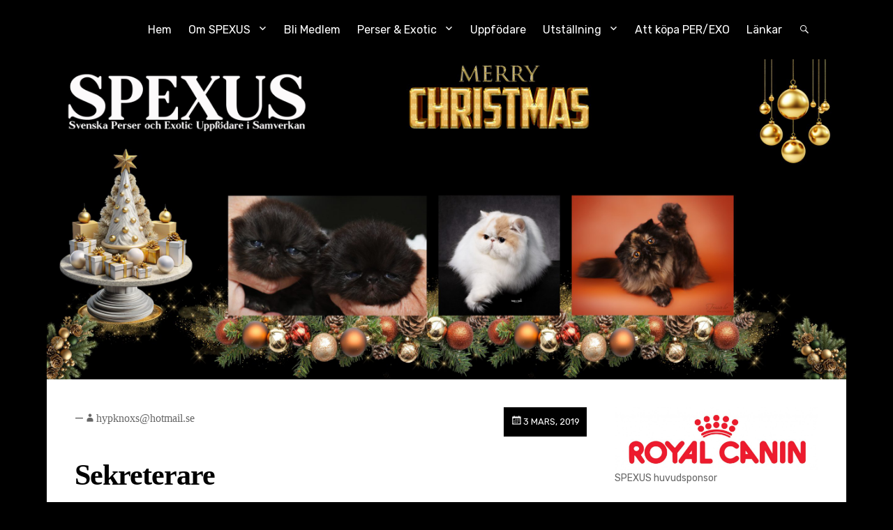

--- FILE ---
content_type: text/html; charset=UTF-8
request_url: http://www.spexus.se/20190206_211637/
body_size: 11032
content:
		<!DOCTYPE html>
		<html lang="sv-SE">
		
<head>
			<meta charset="UTF-8">
		<meta name="viewport" content="width=device-width, initial-scale=1">
		<link rel="profile" href="http://gmpg.org/xfn/11">
		<title>Sekreterare</title>
<meta name='robots' content='max-image-preview:large' />
	<style>img:is([sizes="auto" i], [sizes^="auto," i]) { contain-intrinsic-size: 3000px 1500px }</style>
	<link rel='dns-prefetch' href='//stats.wp.com' />
<link rel='dns-prefetch' href='//fonts.googleapis.com' />
<link rel="alternate" type="application/rss+xml" title=" &raquo; Webbflöde" href="http://www.spexus.se/feed/" />
<link rel="alternate" type="application/rss+xml" title=" &raquo; Kommentarsflöde" href="http://www.spexus.se/comments/feed/" />
<script type="text/javascript">
/* <![CDATA[ */
window._wpemojiSettings = {"baseUrl":"https:\/\/s.w.org\/images\/core\/emoji\/16.0.1\/72x72\/","ext":".png","svgUrl":"https:\/\/s.w.org\/images\/core\/emoji\/16.0.1\/svg\/","svgExt":".svg","source":{"concatemoji":"http:\/\/www.spexus.se\/wp-includes\/js\/wp-emoji-release.min.js?ver=6.8.3"}};
/*! This file is auto-generated */
!function(s,n){var o,i,e;function c(e){try{var t={supportTests:e,timestamp:(new Date).valueOf()};sessionStorage.setItem(o,JSON.stringify(t))}catch(e){}}function p(e,t,n){e.clearRect(0,0,e.canvas.width,e.canvas.height),e.fillText(t,0,0);var t=new Uint32Array(e.getImageData(0,0,e.canvas.width,e.canvas.height).data),a=(e.clearRect(0,0,e.canvas.width,e.canvas.height),e.fillText(n,0,0),new Uint32Array(e.getImageData(0,0,e.canvas.width,e.canvas.height).data));return t.every(function(e,t){return e===a[t]})}function u(e,t){e.clearRect(0,0,e.canvas.width,e.canvas.height),e.fillText(t,0,0);for(var n=e.getImageData(16,16,1,1),a=0;a<n.data.length;a++)if(0!==n.data[a])return!1;return!0}function f(e,t,n,a){switch(t){case"flag":return n(e,"\ud83c\udff3\ufe0f\u200d\u26a7\ufe0f","\ud83c\udff3\ufe0f\u200b\u26a7\ufe0f")?!1:!n(e,"\ud83c\udde8\ud83c\uddf6","\ud83c\udde8\u200b\ud83c\uddf6")&&!n(e,"\ud83c\udff4\udb40\udc67\udb40\udc62\udb40\udc65\udb40\udc6e\udb40\udc67\udb40\udc7f","\ud83c\udff4\u200b\udb40\udc67\u200b\udb40\udc62\u200b\udb40\udc65\u200b\udb40\udc6e\u200b\udb40\udc67\u200b\udb40\udc7f");case"emoji":return!a(e,"\ud83e\udedf")}return!1}function g(e,t,n,a){var r="undefined"!=typeof WorkerGlobalScope&&self instanceof WorkerGlobalScope?new OffscreenCanvas(300,150):s.createElement("canvas"),o=r.getContext("2d",{willReadFrequently:!0}),i=(o.textBaseline="top",o.font="600 32px Arial",{});return e.forEach(function(e){i[e]=t(o,e,n,a)}),i}function t(e){var t=s.createElement("script");t.src=e,t.defer=!0,s.head.appendChild(t)}"undefined"!=typeof Promise&&(o="wpEmojiSettingsSupports",i=["flag","emoji"],n.supports={everything:!0,everythingExceptFlag:!0},e=new Promise(function(e){s.addEventListener("DOMContentLoaded",e,{once:!0})}),new Promise(function(t){var n=function(){try{var e=JSON.parse(sessionStorage.getItem(o));if("object"==typeof e&&"number"==typeof e.timestamp&&(new Date).valueOf()<e.timestamp+604800&&"object"==typeof e.supportTests)return e.supportTests}catch(e){}return null}();if(!n){if("undefined"!=typeof Worker&&"undefined"!=typeof OffscreenCanvas&&"undefined"!=typeof URL&&URL.createObjectURL&&"undefined"!=typeof Blob)try{var e="postMessage("+g.toString()+"("+[JSON.stringify(i),f.toString(),p.toString(),u.toString()].join(",")+"));",a=new Blob([e],{type:"text/javascript"}),r=new Worker(URL.createObjectURL(a),{name:"wpTestEmojiSupports"});return void(r.onmessage=function(e){c(n=e.data),r.terminate(),t(n)})}catch(e){}c(n=g(i,f,p,u))}t(n)}).then(function(e){for(var t in e)n.supports[t]=e[t],n.supports.everything=n.supports.everything&&n.supports[t],"flag"!==t&&(n.supports.everythingExceptFlag=n.supports.everythingExceptFlag&&n.supports[t]);n.supports.everythingExceptFlag=n.supports.everythingExceptFlag&&!n.supports.flag,n.DOMReady=!1,n.readyCallback=function(){n.DOMReady=!0}}).then(function(){return e}).then(function(){var e;n.supports.everything||(n.readyCallback(),(e=n.source||{}).concatemoji?t(e.concatemoji):e.wpemoji&&e.twemoji&&(t(e.twemoji),t(e.wpemoji)))}))}((window,document),window._wpemojiSettings);
/* ]]> */
</script>
<link rel='stylesheet' id='embedpress-css-css' href='http://www.spexus.se/wp-content/plugins/embedpress/assets/css/embedpress.css?ver=1769619598' type='text/css' media='all' />
<link rel='stylesheet' id='embedpress-blocks-style-css' href='http://www.spexus.se/wp-content/plugins/embedpress/assets/css/blocks.build.css?ver=1769619598' type='text/css' media='all' />
<link rel='stylesheet' id='embedpress-lazy-load-css-css' href='http://www.spexus.se/wp-content/plugins/embedpress/assets/css/lazy-load.css?ver=1769619598' type='text/css' media='all' />
<style id='wp-emoji-styles-inline-css' type='text/css'>

	img.wp-smiley, img.emoji {
		display: inline !important;
		border: none !important;
		box-shadow: none !important;
		height: 1em !important;
		width: 1em !important;
		margin: 0 0.07em !important;
		vertical-align: -0.1em !important;
		background: none !important;
		padding: 0 !important;
	}
</style>
<link rel='stylesheet' id='wp-block-library-css' href='http://www.spexus.se/wp-includes/css/dist/block-library/style.min.css?ver=6.8.3' type='text/css' media='all' />
<style id='classic-theme-styles-inline-css' type='text/css'>
/*! This file is auto-generated */
.wp-block-button__link{color:#fff;background-color:#32373c;border-radius:9999px;box-shadow:none;text-decoration:none;padding:calc(.667em + 2px) calc(1.333em + 2px);font-size:1.125em}.wp-block-file__button{background:#32373c;color:#fff;text-decoration:none}
</style>
<link rel='stylesheet' id='mediaelement-css' href='http://www.spexus.se/wp-includes/js/mediaelement/mediaelementplayer-legacy.min.css?ver=4.2.17' type='text/css' media='all' />
<link rel='stylesheet' id='wp-mediaelement-css' href='http://www.spexus.se/wp-includes/js/mediaelement/wp-mediaelement.min.css?ver=6.8.3' type='text/css' media='all' />
<style id='jetpack-sharing-buttons-style-inline-css' type='text/css'>
.jetpack-sharing-buttons__services-list{display:flex;flex-direction:row;flex-wrap:wrap;gap:0;list-style-type:none;margin:5px;padding:0}.jetpack-sharing-buttons__services-list.has-small-icon-size{font-size:12px}.jetpack-sharing-buttons__services-list.has-normal-icon-size{font-size:16px}.jetpack-sharing-buttons__services-list.has-large-icon-size{font-size:24px}.jetpack-sharing-buttons__services-list.has-huge-icon-size{font-size:36px}@media print{.jetpack-sharing-buttons__services-list{display:none!important}}.editor-styles-wrapper .wp-block-jetpack-sharing-buttons{gap:0;padding-inline-start:0}ul.jetpack-sharing-buttons__services-list.has-background{padding:1.25em 2.375em}
</style>
<style id='global-styles-inline-css' type='text/css'>
:root{--wp--preset--aspect-ratio--square: 1;--wp--preset--aspect-ratio--4-3: 4/3;--wp--preset--aspect-ratio--3-4: 3/4;--wp--preset--aspect-ratio--3-2: 3/2;--wp--preset--aspect-ratio--2-3: 2/3;--wp--preset--aspect-ratio--16-9: 16/9;--wp--preset--aspect-ratio--9-16: 9/16;--wp--preset--color--black: #000000;--wp--preset--color--cyan-bluish-gray: #abb8c3;--wp--preset--color--white: #ffffff;--wp--preset--color--pale-pink: #f78da7;--wp--preset--color--vivid-red: #cf2e2e;--wp--preset--color--luminous-vivid-orange: #ff6900;--wp--preset--color--luminous-vivid-amber: #fcb900;--wp--preset--color--light-green-cyan: #7bdcb5;--wp--preset--color--vivid-green-cyan: #00d084;--wp--preset--color--pale-cyan-blue: #8ed1fc;--wp--preset--color--vivid-cyan-blue: #0693e3;--wp--preset--color--vivid-purple: #9b51e0;--wp--preset--gradient--vivid-cyan-blue-to-vivid-purple: linear-gradient(135deg,rgba(6,147,227,1) 0%,rgb(155,81,224) 100%);--wp--preset--gradient--light-green-cyan-to-vivid-green-cyan: linear-gradient(135deg,rgb(122,220,180) 0%,rgb(0,208,130) 100%);--wp--preset--gradient--luminous-vivid-amber-to-luminous-vivid-orange: linear-gradient(135deg,rgba(252,185,0,1) 0%,rgba(255,105,0,1) 100%);--wp--preset--gradient--luminous-vivid-orange-to-vivid-red: linear-gradient(135deg,rgba(255,105,0,1) 0%,rgb(207,46,46) 100%);--wp--preset--gradient--very-light-gray-to-cyan-bluish-gray: linear-gradient(135deg,rgb(238,238,238) 0%,rgb(169,184,195) 100%);--wp--preset--gradient--cool-to-warm-spectrum: linear-gradient(135deg,rgb(74,234,220) 0%,rgb(151,120,209) 20%,rgb(207,42,186) 40%,rgb(238,44,130) 60%,rgb(251,105,98) 80%,rgb(254,248,76) 100%);--wp--preset--gradient--blush-light-purple: linear-gradient(135deg,rgb(255,206,236) 0%,rgb(152,150,240) 100%);--wp--preset--gradient--blush-bordeaux: linear-gradient(135deg,rgb(254,205,165) 0%,rgb(254,45,45) 50%,rgb(107,0,62) 100%);--wp--preset--gradient--luminous-dusk: linear-gradient(135deg,rgb(255,203,112) 0%,rgb(199,81,192) 50%,rgb(65,88,208) 100%);--wp--preset--gradient--pale-ocean: linear-gradient(135deg,rgb(255,245,203) 0%,rgb(182,227,212) 50%,rgb(51,167,181) 100%);--wp--preset--gradient--electric-grass: linear-gradient(135deg,rgb(202,248,128) 0%,rgb(113,206,126) 100%);--wp--preset--gradient--midnight: linear-gradient(135deg,rgb(2,3,129) 0%,rgb(40,116,252) 100%);--wp--preset--font-size--small: 13px;--wp--preset--font-size--medium: 20px;--wp--preset--font-size--large: 36px;--wp--preset--font-size--x-large: 42px;--wp--preset--spacing--20: 0.44rem;--wp--preset--spacing--30: 0.67rem;--wp--preset--spacing--40: 1rem;--wp--preset--spacing--50: 1.5rem;--wp--preset--spacing--60: 2.25rem;--wp--preset--spacing--70: 3.38rem;--wp--preset--spacing--80: 5.06rem;--wp--preset--shadow--natural: 6px 6px 9px rgba(0, 0, 0, 0.2);--wp--preset--shadow--deep: 12px 12px 50px rgba(0, 0, 0, 0.4);--wp--preset--shadow--sharp: 6px 6px 0px rgba(0, 0, 0, 0.2);--wp--preset--shadow--outlined: 6px 6px 0px -3px rgba(255, 255, 255, 1), 6px 6px rgba(0, 0, 0, 1);--wp--preset--shadow--crisp: 6px 6px 0px rgba(0, 0, 0, 1);}:where(.is-layout-flex){gap: 0.5em;}:where(.is-layout-grid){gap: 0.5em;}body .is-layout-flex{display: flex;}.is-layout-flex{flex-wrap: wrap;align-items: center;}.is-layout-flex > :is(*, div){margin: 0;}body .is-layout-grid{display: grid;}.is-layout-grid > :is(*, div){margin: 0;}:where(.wp-block-columns.is-layout-flex){gap: 2em;}:where(.wp-block-columns.is-layout-grid){gap: 2em;}:where(.wp-block-post-template.is-layout-flex){gap: 1.25em;}:where(.wp-block-post-template.is-layout-grid){gap: 1.25em;}.has-black-color{color: var(--wp--preset--color--black) !important;}.has-cyan-bluish-gray-color{color: var(--wp--preset--color--cyan-bluish-gray) !important;}.has-white-color{color: var(--wp--preset--color--white) !important;}.has-pale-pink-color{color: var(--wp--preset--color--pale-pink) !important;}.has-vivid-red-color{color: var(--wp--preset--color--vivid-red) !important;}.has-luminous-vivid-orange-color{color: var(--wp--preset--color--luminous-vivid-orange) !important;}.has-luminous-vivid-amber-color{color: var(--wp--preset--color--luminous-vivid-amber) !important;}.has-light-green-cyan-color{color: var(--wp--preset--color--light-green-cyan) !important;}.has-vivid-green-cyan-color{color: var(--wp--preset--color--vivid-green-cyan) !important;}.has-pale-cyan-blue-color{color: var(--wp--preset--color--pale-cyan-blue) !important;}.has-vivid-cyan-blue-color{color: var(--wp--preset--color--vivid-cyan-blue) !important;}.has-vivid-purple-color{color: var(--wp--preset--color--vivid-purple) !important;}.has-black-background-color{background-color: var(--wp--preset--color--black) !important;}.has-cyan-bluish-gray-background-color{background-color: var(--wp--preset--color--cyan-bluish-gray) !important;}.has-white-background-color{background-color: var(--wp--preset--color--white) !important;}.has-pale-pink-background-color{background-color: var(--wp--preset--color--pale-pink) !important;}.has-vivid-red-background-color{background-color: var(--wp--preset--color--vivid-red) !important;}.has-luminous-vivid-orange-background-color{background-color: var(--wp--preset--color--luminous-vivid-orange) !important;}.has-luminous-vivid-amber-background-color{background-color: var(--wp--preset--color--luminous-vivid-amber) !important;}.has-light-green-cyan-background-color{background-color: var(--wp--preset--color--light-green-cyan) !important;}.has-vivid-green-cyan-background-color{background-color: var(--wp--preset--color--vivid-green-cyan) !important;}.has-pale-cyan-blue-background-color{background-color: var(--wp--preset--color--pale-cyan-blue) !important;}.has-vivid-cyan-blue-background-color{background-color: var(--wp--preset--color--vivid-cyan-blue) !important;}.has-vivid-purple-background-color{background-color: var(--wp--preset--color--vivid-purple) !important;}.has-black-border-color{border-color: var(--wp--preset--color--black) !important;}.has-cyan-bluish-gray-border-color{border-color: var(--wp--preset--color--cyan-bluish-gray) !important;}.has-white-border-color{border-color: var(--wp--preset--color--white) !important;}.has-pale-pink-border-color{border-color: var(--wp--preset--color--pale-pink) !important;}.has-vivid-red-border-color{border-color: var(--wp--preset--color--vivid-red) !important;}.has-luminous-vivid-orange-border-color{border-color: var(--wp--preset--color--luminous-vivid-orange) !important;}.has-luminous-vivid-amber-border-color{border-color: var(--wp--preset--color--luminous-vivid-amber) !important;}.has-light-green-cyan-border-color{border-color: var(--wp--preset--color--light-green-cyan) !important;}.has-vivid-green-cyan-border-color{border-color: var(--wp--preset--color--vivid-green-cyan) !important;}.has-pale-cyan-blue-border-color{border-color: var(--wp--preset--color--pale-cyan-blue) !important;}.has-vivid-cyan-blue-border-color{border-color: var(--wp--preset--color--vivid-cyan-blue) !important;}.has-vivid-purple-border-color{border-color: var(--wp--preset--color--vivid-purple) !important;}.has-vivid-cyan-blue-to-vivid-purple-gradient-background{background: var(--wp--preset--gradient--vivid-cyan-blue-to-vivid-purple) !important;}.has-light-green-cyan-to-vivid-green-cyan-gradient-background{background: var(--wp--preset--gradient--light-green-cyan-to-vivid-green-cyan) !important;}.has-luminous-vivid-amber-to-luminous-vivid-orange-gradient-background{background: var(--wp--preset--gradient--luminous-vivid-amber-to-luminous-vivid-orange) !important;}.has-luminous-vivid-orange-to-vivid-red-gradient-background{background: var(--wp--preset--gradient--luminous-vivid-orange-to-vivid-red) !important;}.has-very-light-gray-to-cyan-bluish-gray-gradient-background{background: var(--wp--preset--gradient--very-light-gray-to-cyan-bluish-gray) !important;}.has-cool-to-warm-spectrum-gradient-background{background: var(--wp--preset--gradient--cool-to-warm-spectrum) !important;}.has-blush-light-purple-gradient-background{background: var(--wp--preset--gradient--blush-light-purple) !important;}.has-blush-bordeaux-gradient-background{background: var(--wp--preset--gradient--blush-bordeaux) !important;}.has-luminous-dusk-gradient-background{background: var(--wp--preset--gradient--luminous-dusk) !important;}.has-pale-ocean-gradient-background{background: var(--wp--preset--gradient--pale-ocean) !important;}.has-electric-grass-gradient-background{background: var(--wp--preset--gradient--electric-grass) !important;}.has-midnight-gradient-background{background: var(--wp--preset--gradient--midnight) !important;}.has-small-font-size{font-size: var(--wp--preset--font-size--small) !important;}.has-medium-font-size{font-size: var(--wp--preset--font-size--medium) !important;}.has-large-font-size{font-size: var(--wp--preset--font-size--large) !important;}.has-x-large-font-size{font-size: var(--wp--preset--font-size--x-large) !important;}
:where(.wp-block-post-template.is-layout-flex){gap: 1.25em;}:where(.wp-block-post-template.is-layout-grid){gap: 1.25em;}
:where(.wp-block-columns.is-layout-flex){gap: 2em;}:where(.wp-block-columns.is-layout-grid){gap: 2em;}
:root :where(.wp-block-pullquote){font-size: 1.5em;line-height: 1.6;}
</style>
<link rel='stylesheet' id='contact-form-7-css' href='http://www.spexus.se/wp-content/plugins/contact-form-7/includes/css/styles.css?ver=6.0.6' type='text/css' media='all' />
<link rel='stylesheet' id='helena-style-css' href='http://www.spexus.se/wp-content/themes/helena/style.css?ver=1.6' type='text/css' media='all' />
<link rel='stylesheet' id='helena-fonts-css' href='https://fonts.googleapis.com/css?family=Rubik%7CPlayfair%2BDisplay&#038;subset=latin%2Clatin-ext&#038;ver=1.6' type='text/css' media='all' />
<link rel='stylesheet' id='genericons-css' href='http://www.spexus.se/wp-content/plugins/jetpack/_inc/genericons/genericons/genericons.css?ver=3.1' type='text/css' media='all' />
<link rel='stylesheet' id='elementor-frontend-css' href='http://www.spexus.se/wp-content/plugins/elementor/assets/css/frontend.min.css?ver=3.34.3' type='text/css' media='all' />
<link rel='stylesheet' id='eael-general-css' href='http://www.spexus.se/wp-content/plugins/essential-addons-for-elementor-lite/assets/front-end/css/view/general.min.css?ver=6.5.9' type='text/css' media='all' />
<script type="text/javascript" src="http://www.spexus.se/wp-includes/js/jquery/jquery.min.js?ver=3.7.1" id="jquery-core-js"></script>
<script type="text/javascript" src="http://www.spexus.se/wp-includes/js/jquery/jquery-migrate.min.js?ver=3.4.1" id="jquery-migrate-js"></script>
<link rel="https://api.w.org/" href="http://www.spexus.se/wp-json/" /><link rel="alternate" title="JSON" type="application/json" href="http://www.spexus.se/wp-json/wp/v2/media/1755" /><link rel="EditURI" type="application/rsd+xml" title="RSD" href="http://www.spexus.se/xmlrpc.php?rsd" />
<meta name="generator" content="WordPress 6.8.3" />
<link rel='shortlink' href='http://www.spexus.se/?p=1755' />
<link rel="alternate" title="oEmbed (JSON)" type="application/json+oembed" href="http://www.spexus.se/wp-json/oembed/1.0/embed?url=http%3A%2F%2Fwww.spexus.se%2F20190206_211637%2F" />
<link rel="alternate" title="oEmbed (XML)" type="text/xml+oembed" href="http://www.spexus.se/wp-json/oembed/1.0/embed?url=http%3A%2F%2Fwww.spexus.se%2F20190206_211637%2F&#038;format=xml" />
<style>[class*=" icon-oc-"],[class^=icon-oc-]{speak:none;font-style:normal;font-weight:400;font-variant:normal;text-transform:none;line-height:1;-webkit-font-smoothing:antialiased;-moz-osx-font-smoothing:grayscale}.icon-oc-one-com-white-32px-fill:before{content:"901"}.icon-oc-one-com:before{content:"900"}#one-com-icon,.toplevel_page_onecom-wp .wp-menu-image{speak:none;display:flex;align-items:center;justify-content:center;text-transform:none;line-height:1;-webkit-font-smoothing:antialiased;-moz-osx-font-smoothing:grayscale}.onecom-wp-admin-bar-item>a,.toplevel_page_onecom-wp>.wp-menu-name{font-size:16px;font-weight:400;line-height:1}.toplevel_page_onecom-wp>.wp-menu-name img{width:69px;height:9px;}.wp-submenu-wrap.wp-submenu>.wp-submenu-head>img{width:88px;height:auto}.onecom-wp-admin-bar-item>a img{height:7px!important}.onecom-wp-admin-bar-item>a img,.toplevel_page_onecom-wp>.wp-menu-name img{opacity:.8}.onecom-wp-admin-bar-item.hover>a img,.toplevel_page_onecom-wp.wp-has-current-submenu>.wp-menu-name img,li.opensub>a.toplevel_page_onecom-wp>.wp-menu-name img{opacity:1}#one-com-icon:before,.onecom-wp-admin-bar-item>a:before,.toplevel_page_onecom-wp>.wp-menu-image:before{content:'';position:static!important;background-color:rgba(240,245,250,.4);border-radius:102px;width:18px;height:18px;padding:0!important}.onecom-wp-admin-bar-item>a:before{width:14px;height:14px}.onecom-wp-admin-bar-item.hover>a:before,.toplevel_page_onecom-wp.opensub>a>.wp-menu-image:before,.toplevel_page_onecom-wp.wp-has-current-submenu>.wp-menu-image:before{background-color:#76b82a}.onecom-wp-admin-bar-item>a{display:inline-flex!important;align-items:center;justify-content:center}#one-com-logo-wrapper{font-size:4em}#one-com-icon{vertical-align:middle}.imagify-welcome{display:none !important;}</style>	<style>img#wpstats{display:none}</style>
		<meta name="generator" content="Elementor 3.34.3; features: additional_custom_breakpoints; settings: css_print_method-external, google_font-enabled, font_display-auto">
			<style>
				.e-con.e-parent:nth-of-type(n+4):not(.e-lazyloaded):not(.e-no-lazyload),
				.e-con.e-parent:nth-of-type(n+4):not(.e-lazyloaded):not(.e-no-lazyload) * {
					background-image: none !important;
				}
				@media screen and (max-height: 1024px) {
					.e-con.e-parent:nth-of-type(n+3):not(.e-lazyloaded):not(.e-no-lazyload),
					.e-con.e-parent:nth-of-type(n+3):not(.e-lazyloaded):not(.e-no-lazyload) * {
						background-image: none !important;
					}
				}
				@media screen and (max-height: 640px) {
					.e-con.e-parent:nth-of-type(n+2):not(.e-lazyloaded):not(.e-no-lazyload),
					.e-con.e-parent:nth-of-type(n+2):not(.e-lazyloaded):not(.e-no-lazyload) * {
						background-image: none !important;
					}
				}
			</style>
			<style type="text/css" id="custom-background-css">
body.custom-background { background-color: #000000; }
</style>
	<link rel="icon" href="http://www.spexus.se/wp-content/uploads/2016/02/cropped-1936973_724750507626158_2769419174682602845_n-32x32.jpg" sizes="32x32" />
<link rel="icon" href="http://www.spexus.se/wp-content/uploads/2016/02/cropped-1936973_724750507626158_2769419174682602845_n-192x192.jpg" sizes="192x192" />
<link rel="apple-touch-icon" href="http://www.spexus.se/wp-content/uploads/2016/02/cropped-1936973_724750507626158_2769419174682602845_n-180x180.jpg" />
<meta name="msapplication-TileImage" content="http://www.spexus.se/wp-content/uploads/2016/02/cropped-1936973_724750507626158_2769419174682602845_n-270x270.jpg" />
<!-- refreshing cache -->
</head>

<body class="attachment wp-singular attachment-template-default single single-attachment postid-1755 attachmentid-1755 attachment-jpeg custom-background wp-theme-helena excerpt-image-top layout-two-columns content-left primary-menu-search elementor-default">


			<div id="page" class="hfeed site">
		<a class="skip-link screen-reader-text" href="#content">Gå till innehållet</a>
				<header id="masthead" role="banner">
			<div class="wrapper site-header-main">
		<div id="site-branding" class="site-branding-wrap enable-description">
		<div id="site-header" >
			
			<p class="site-title">
				<a href="http://www.spexus.se/" rel="home">
					 
				</a>
			</p>
		<p class="site-description"></p>
		</div><!-- #site-header --></div><!-- .site-branding -->		<button id="menu-toggle" class="menu-toggle">Meny</button>

		<div id="site-header-menu" class="site-header-menu">
			<nav id="site-navigation" class="main-navigation" role="navigation" aria-label="Huvudmeny">
				<div class="main-menu-container">
                    <div class="primary-menu"><ul id="menu-meny" class="menu"><li id="menu-item-15" class="menu-item menu-item-type-post_type menu-item-object-page menu-item-home menu-item-15"><a href="http://www.spexus.se/">Hem</a></li>
<li id="menu-item-2174" class="menu-item menu-item-type-custom menu-item-object-custom menu-item-has-children menu-item-2174"><a href="#">Om SPEXUS</a>
<ul class="sub-menu">
	<li id="menu-item-2393" class="menu-item menu-item-type-post_type menu-item-object-page menu-item-2393"><a href="http://www.spexus.se/styrelsen-2/">Styrelsen</a></li>
	<li id="menu-item-73" class="menu-item menu-item-type-post_type menu-item-object-page menu-item-73"><a href="http://www.spexus.se/stadgar/">Stadgar</a></li>
	<li id="menu-item-1616" class="menu-item menu-item-type-post_type menu-item-object-page menu-item-1616"><a href="http://www.spexus.se/samarbetspartners/">Samarbetspartners</a></li>
</ul>
</li>
<li id="menu-item-77" class="menu-item menu-item-type-post_type menu-item-object-page menu-item-77"><a href="http://www.spexus.se/bli-medlem/">Bli Medlem</a></li>
<li id="menu-item-111" class="menu-item menu-item-type-post_type menu-item-object-page menu-item-has-children menu-item-111"><a href="http://www.spexus.se/perser-exotic/">Perser &#038; Exotic</a>
<ul class="sub-menu">
	<li id="menu-item-118" class="menu-item menu-item-type-post_type menu-item-object-page menu-item-118"><a href="http://www.spexus.se/perser-exotic/rasbeskrivning/">Rasbeskrivning</a></li>
	<li id="menu-item-2182" class="menu-item menu-item-type-post_type menu-item-object-page menu-item-2182"><a href="http://www.spexus.se/fargvarianter/">Färgvarianter</a></li>
	<li id="menu-item-694" class="menu-item menu-item-type-post_type menu-item-object-page menu-item-694"><a href="http://www.spexus.se/perser-exotic/skotselrad/">Skötselråd</a></li>
	<li id="menu-item-1622" class="menu-item menu-item-type-post_type menu-item-object-page menu-item-has-children menu-item-1622"><a href="http://www.spexus.se/halsa-avel/">Hälsa &#038; Avel</a>
	<ul class="sub-menu">
		<li id="menu-item-1641" class="menu-item menu-item-type-post_type menu-item-object-page menu-item-1641"><a href="http://www.spexus.se/halsa-avel/avelsrekommendationer/">Avelsrekommendationer</a></li>
		<li id="menu-item-1640" class="menu-item menu-item-type-post_type menu-item-object-page menu-item-1640"><a href="http://www.spexus.se/halsa-avel/spexus-halsoarbete/">SPEXUS Hälsoarbete</a></li>
		<li id="menu-item-117" class="menu-item menu-item-type-post_type menu-item-object-page menu-item-117"><a href="http://www.spexus.se/halsa-avel/halsa/">Artiklar om hälsa</a></li>
	</ul>
</li>
</ul>
</li>
<li id="menu-item-120" class="menu-item menu-item-type-post_type menu-item-object-page menu-item-120"><a href="http://www.spexus.se/uppfodare/">Uppfödare</a></li>
<li id="menu-item-1060" class="menu-item menu-item-type-post_type menu-item-object-page menu-item-has-children menu-item-1060"><a href="http://www.spexus.se/galleri-2/">Utställning</a>
<ul class="sub-menu">
	<li id="menu-item-496" class="menu-item menu-item-type-post_type menu-item-object-page menu-item-496"><a href="http://www.spexus.se/perser-exotic/att-stalla-ut/">Att Ställa Ut</a></li>
	<li id="menu-item-1067" class="menu-item menu-item-type-post_type menu-item-object-page menu-item-has-children menu-item-1067"><a href="http://www.spexus.se/galleri-2/spexus-top-katter/">SPEXUS Top Katter</a>
	<ul class="sub-menu">
		<li id="menu-item-1068" class="menu-item menu-item-type-post_type menu-item-object-page menu-item-1068"><a href="http://www.spexus.se/galleri-2/spexus-top-katter/2016-2/">2016</a></li>
		<li id="menu-item-1527" class="menu-item menu-item-type-post_type menu-item-object-page menu-item-1527"><a href="http://www.spexus.se/galleri-2/spexus-top-katter/2017-2/">2017</a></li>
		<li id="menu-item-1720" class="menu-item menu-item-type-post_type menu-item-object-page menu-item-1720"><a href="http://www.spexus.se/2018-2/">2018</a></li>
		<li id="menu-item-1797" class="menu-item menu-item-type-post_type menu-item-object-page menu-item-1797"><a href="http://www.spexus.se/2019-2/">2019</a></li>
		<li id="menu-item-2025" class="menu-item menu-item-type-post_type menu-item-object-page menu-item-2025"><a href="http://www.spexus.se/2020-2/">2020</a></li>
		<li id="menu-item-2289" class="menu-item menu-item-type-post_type menu-item-object-page menu-item-2289"><a href="http://www.spexus.se/2021-2/">2021</a></li>
		<li id="menu-item-2548" class="menu-item menu-item-type-post_type menu-item-object-page menu-item-2548"><a href="http://www.spexus.se/2022-2/">2022</a></li>
		<li id="menu-item-2823" class="menu-item menu-item-type-post_type menu-item-object-page menu-item-2823"><a href="http://www.spexus.se/2023-2/">2023</a></li>
	</ul>
</li>
</ul>
</li>
<li id="menu-item-573" class="menu-item menu-item-type-post_type menu-item-object-page menu-item-573"><a href="http://www.spexus.se/annonser/">Att köpa PER/EXO</a></li>
<li id="menu-item-353" class="menu-item menu-item-type-post_type menu-item-object-page menu-item-353"><a href="http://www.spexus.se/lankar/">Länkar</a></li>
</ul></div>                </div><!--end menu-main-menu-container-->

                <div id="search-toggle">
                    <a class="screen-reader-text" href="#search-container">Sök</a>
                </div>

                <div id="search-container" class="displaynone">
                    

<form role="search" method="get" class="search-form" action="http://www.spexus.se/">
	<label>
		<span class="screen-reader-text">Sök efter:</span>
		<input type="search" class="search-field" placeholder="Sök …" value="" name="s" />
	</label>
	<button type="submit" class="search-submit"><span class="screen-reader-text">Sök</span></button>
</form>
                </div>
            </nav><!--end main-navigation-->
        </div><!-- .site-header-menu -->
					</div><!-- .wrapper.site-header-main -->
		</header><!-- #masthead -->
		
			<section id="header-featured-image">
				<div class="wrapper">
					<article class="hentry header-image">
						<figure class="featured-image">
							<a href="http://www.spexus.se/bli-medlem/" target="_self"><img src="http://www.spexus.se/wp-content/uploads/2025/11/Banner-hemsida-Jul-scaled.jpg" class="wp-post-image" alt=""></a>
						</figure>
					</article><!-- .hentry.header-image -->
				</div><!-- .wrapper -->
			</section><!-- #header-featured-image -->		<div id="content" class="site-content">
			<div class="wrapper">
	
	<div id="primary" class="content-area">
		<main id="main" class="site-main" role="main">

		
			
<article id="post-1755" class="post-1755 attachment type-attachment status-inherit hentry">
	<header class="entry-header">
		<div class="entry-meta">
			<span class="posted-on"><a href="http://www.spexus.se/20190206_211637/" rel="bookmark"><time class="entry-date published" datetime="2019-03-03T23:24:55+01:00">3 mars, 2019</time><time class="updated" datetime="2021-03-22T16:11:35+01:00">22 mars, 2021</time></a></span><span class="bypostauthor byline"> &mdash;<span class="author vcard"><a class="url fn n" href="http://www.spexus.se/author/hypknoxshotmail-se/">hypknoxs@hotmail.se</a></span></span>		</div><!-- .entry-meta -->
		<h1 class="entry-title">Sekreterare</h1>
        	</header><!-- .entry-header -->

	<div class="entry-content">
		<p class="attachment"><a href='http://www.spexus.se/wp-content/uploads/2016/02/20190206_211637.jpg'><img fetchpriority="high" decoding="async" width="191" height="300" src="http://www.spexus.se/wp-content/uploads/2016/02/20190206_211637-191x300.jpg" class="attachment-medium size-medium" alt="" srcset="http://www.spexus.se/wp-content/uploads/2016/02/20190206_211637-191x300.jpg 191w, http://www.spexus.se/wp-content/uploads/2016/02/20190206_211637-121x190.jpg 121w, http://www.spexus.se/wp-content/uploads/2016/02/20190206_211637.jpg 542w" sizes="(max-width: 191px) 100vw, 191px" /></a></p>
<p>Helene Ulveborg<br />
helene.ulveborg@gmail.com</p>
	</div><!-- .entry-content -->

	<footer class="entry-footer">
			</footer><!-- .entry-footer -->
</article><!-- #post-## -->
			
	<nav class="navigation post-navigation" aria-label="Inlägg">
		<h2 class="screen-reader-text">Inläggsnavigering</h2>
		<div class="nav-links"><div class="nav-previous"><a href="http://www.spexus.se/20190206_211637/" rel="prev">Sekreterare</a></div></div>
	</nav>
			
		
		</main><!-- #main -->
	</div><!-- #primary -->

	<aside class="sidebar sidebar-primary widget-area" role="complementary">
		<section id="block-6" class="widget widget_block widget_media_image"><div class="widget-wrap">
<figure class="wp-block-image size-large"><a href="https://www.spexus.se/samarbetspartners/rc-logo-1083x334-webb/" target="_blank"><img decoding="async" width="1024" height="316" src="http://www.spexus.se/wp-content/uploads/2016/02/RC-Logo-1083x334-Webb-1024x316.jpg" alt="" class="wp-image-255" srcset="http://www.spexus.se/wp-content/uploads/2016/02/RC-Logo-1083x334-Webb-1024x316.jpg 1024w, http://www.spexus.se/wp-content/uploads/2016/02/RC-Logo-1083x334-Webb-300x93.jpg 300w, http://www.spexus.se/wp-content/uploads/2016/02/RC-Logo-1083x334-Webb-190x59.jpg 190w, http://www.spexus.se/wp-content/uploads/2016/02/RC-Logo-1083x334-Webb.jpg 1083w" sizes="(max-width: 1024px) 100vw, 1024px" /></a><figcaption class="wp-element-caption">SPEXUS huvudsponsor</figcaption></figure>
</div><!-- .widget-wrap --></section><!-- #widget-default-search --><section id="media_image-2" class="widget widget_media_image"><div class="widget-wrap"><h2 class="widget-title">SPEXUS Stödjer</h2><a href="https://interland3.donorperfect.net/weblink/weblink.aspx?name=E362215&#038;id=7"><img width="800" height="400" src="http://www.spexus.se/wp-content/uploads/2023/12/PersianHCMHeader.png" class="image wp-image-2653  attachment-full size-full" alt="" style="max-width: 100%; height: auto;" title="SPEXUS Stödjer" decoding="async" srcset="http://www.spexus.se/wp-content/uploads/2023/12/PersianHCMHeader.png 800w, http://www.spexus.se/wp-content/uploads/2023/12/PersianHCMHeader-300x150.png 300w, http://www.spexus.se/wp-content/uploads/2023/12/PersianHCMHeader-768x384.png 768w" sizes="(max-width: 800px) 100vw, 800px" /></a></div><!-- .widget-wrap --></section><!-- #widget-default-search --><section id="block-3" class="widget widget_block widget_media_image"><div class="widget-wrap">
<figure class="wp-block-image size-large"><a href="https://www.xn--kpakatt-90a.se/" target="_blank"><img decoding="async" width="1024" height="683" src="https://usercontent.one/wp/www.spexus.se/wp-content/uploads/2023/01/kopakatt-1-1024x683.jpg" alt="" class="wp-image-2286" srcset="http://www.spexus.se/wp-content/uploads/2023/01/kopakatt-1-1024x683.jpg 1024w, http://www.spexus.se/wp-content/uploads/2023/01/kopakatt-1-300x200.jpg 300w, http://www.spexus.se/wp-content/uploads/2023/01/kopakatt-1-768x512.jpg 768w, http://www.spexus.se/wp-content/uploads/2023/01/kopakatt-1-1536x1024.jpg 1536w, http://www.spexus.se/wp-content/uploads/2023/01/kopakatt-1.jpg 2031w" sizes="(max-width: 1024px) 100vw, 1024px" /></a></figure>
</div><!-- .widget-wrap --></section><!-- #widget-default-search --><section id="block-4" class="widget widget_block"><div class="widget-wrap">
<h2 class="wp-block-heading"></h2>
</div><!-- .widget-wrap --></section><!-- #widget-default-search --><section id="block-8" class="widget widget_block widget_media_image"><div class="widget-wrap">
<figure class="wp-block-image size-large is-style-default"><a href="https://www.facebook.com/profile.php?id=100066492473731" target="_blank"><img loading="lazy" decoding="async" width="1024" height="305" src="https://usercontent.one/wp/www.spexus.se/wp-content/uploads/2023/12/Facebook-gilla-1024x305.png" alt="" class="wp-image-2479" srcset="http://www.spexus.se/wp-content/uploads/2023/12/Facebook-gilla-1024x305.png 1024w, http://www.spexus.se/wp-content/uploads/2023/12/Facebook-gilla-300x89.png 300w, http://www.spexus.se/wp-content/uploads/2023/12/Facebook-gilla-768x229.png 768w, http://www.spexus.se/wp-content/uploads/2023/12/Facebook-gilla-1536x458.png 1536w, http://www.spexus.se/wp-content/uploads/2023/12/Facebook-gilla.png 2014w" sizes="(max-width: 1024px) 100vw, 1024px" /></a></figure>
</div><!-- .widget-wrap --></section><!-- #widget-default-search --><section id="block-13" class="widget widget_block"><div class="widget-wrap">
<div class="wp-block-columns is-layout-flex wp-container-core-columns-is-layout-9d6595d7 wp-block-columns-is-layout-flex">
<div class="wp-block-column is-layout-flow wp-block-column-is-layout-flow" style="flex-basis:50%"></div>



<div class="wp-block-column is-layout-flow wp-block-column-is-layout-flow" style="flex-basis:50%"></div>
</div>
</div><!-- .widget-wrap --></section><!-- #widget-default-search -->	</aside><!-- .sidebar sidebar-primary widget-area -->
	    	</div><!-- .wrapper -->
	    </div><!-- #content -->
				<footer id="colophon" class="site-footer" role="contentinfo">
	        <div id="supplementary" class="one">
        <div class="wrapper">
                        <div id="first" class="widget-area" role="complementary">
                <section id="text-4" class="widget widget_text"><div class="widget-wrap">			<div class="textwidget"><font size="-5">© 2024 Malin Demervall & SPEXUS. Allt material på denna webbsida är skyddat enligt lagen om upphovsrätt.<br></font>
<font size="-3" color="#ffffff">Webdesign by Malin Demervall</font></div>
		</div><!-- .widget-wrap --></section><!-- #widget-default-search -->            </div><!-- #first .widget-area -->
            
            
                    </div> <!-- .wrapper -->
    </div><!-- #supplementary -->		<div class="site-info">
			<div class="wrapper">
	        	<p class="site-description"></p>
			Upphovsrätt &copy; 2026 <a href="https://www.spexus.se/"></a> . Helena&nbsp;av&nbsp;<a target="_blank" href="https://catchthemes.com/">Catch Themes</a>			<div><!-- .wrapper -->
		</div><!-- .site-info -->
			</footer><!-- #colophon -->
				</div><!-- #page -->
		<script type="speculationrules">
{"prefetch":[{"source":"document","where":{"and":[{"href_matches":"\/*"},{"not":{"href_matches":["\/wp-*.php","\/wp-admin\/*","\/wp-content\/uploads\/*","\/wp-content\/*","\/wp-content\/plugins\/*","\/wp-content\/themes\/helena\/*","\/*\\?(.+)"]}},{"not":{"selector_matches":"a[rel~=\"nofollow\"]"}},{"not":{"selector_matches":".no-prefetch, .no-prefetch a"}}]},"eagerness":"conservative"}]}
</script>

<a href="#masthead" id="scrollup"><span class="screen-reader-text">Skrolla upp</span></a>			<script>
				const lazyloadRunObserver = () => {
					const lazyloadBackgrounds = document.querySelectorAll( `.e-con.e-parent:not(.e-lazyloaded)` );
					const lazyloadBackgroundObserver = new IntersectionObserver( ( entries ) => {
						entries.forEach( ( entry ) => {
							if ( entry.isIntersecting ) {
								let lazyloadBackground = entry.target;
								if( lazyloadBackground ) {
									lazyloadBackground.classList.add( 'e-lazyloaded' );
								}
								lazyloadBackgroundObserver.unobserve( entry.target );
							}
						});
					}, { rootMargin: '200px 0px 200px 0px' } );
					lazyloadBackgrounds.forEach( ( lazyloadBackground ) => {
						lazyloadBackgroundObserver.observe( lazyloadBackground );
					} );
				};
				const events = [
					'DOMContentLoaded',
					'elementor/lazyload/observe',
				];
				events.forEach( ( event ) => {
					document.addEventListener( event, lazyloadRunObserver );
				} );
			</script>
			<style id='core-block-supports-inline-css' type='text/css'>
.wp-container-core-columns-is-layout-9d6595d7{flex-wrap:nowrap;}
</style>
<script type="text/javascript" src="http://www.spexus.se/wp-content/plugins/embedpress/assets/js/gallery-justify.js?ver=1769619599" id="embedpress-gallery-justify-js"></script>
<script type="text/javascript" src="http://www.spexus.se/wp-content/plugins/embedpress/assets/js/lazy-load.js?ver=1769619599" id="embedpress-lazy-load-js"></script>
<script type="text/javascript" src="http://www.spexus.se/wp-includes/js/dist/hooks.min.js?ver=4d63a3d491d11ffd8ac6" id="wp-hooks-js"></script>
<script type="text/javascript" src="http://www.spexus.se/wp-includes/js/dist/i18n.min.js?ver=5e580eb46a90c2b997e6" id="wp-i18n-js"></script>
<script type="text/javascript" id="wp-i18n-js-after">
/* <![CDATA[ */
wp.i18n.setLocaleData( { 'text direction\u0004ltr': [ 'ltr' ] } );
/* ]]> */
</script>
<script type="text/javascript" src="http://www.spexus.se/wp-content/plugins/contact-form-7/includes/swv/js/index.js?ver=6.0.6" id="swv-js"></script>
<script type="text/javascript" id="contact-form-7-js-translations">
/* <![CDATA[ */
( function( domain, translations ) {
	var localeData = translations.locale_data[ domain ] || translations.locale_data.messages;
	localeData[""].domain = domain;
	wp.i18n.setLocaleData( localeData, domain );
} )( "contact-form-7", {"translation-revision-date":"2025-02-04 14:48:10+0000","generator":"GlotPress\/4.0.1","domain":"messages","locale_data":{"messages":{"":{"domain":"messages","plural-forms":"nplurals=2; plural=n != 1;","lang":"sv_SE"},"This contact form is placed in the wrong place.":["Detta kontaktformul\u00e4r \u00e4r placerat p\u00e5 fel st\u00e4lle."],"Error:":["Fel:"]}},"comment":{"reference":"includes\/js\/index.js"}} );
/* ]]> */
</script>
<script type="text/javascript" id="contact-form-7-js-before">
/* <![CDATA[ */
var wpcf7 = {
    "api": {
        "root": "http:\/\/www.spexus.se\/wp-json\/",
        "namespace": "contact-form-7\/v1"
    }
};
/* ]]> */
</script>
<script type="text/javascript" src="http://www.spexus.se/wp-content/plugins/contact-form-7/includes/js/index.js?ver=6.0.6" id="contact-form-7-js"></script>
<script type="text/javascript" src="http://www.spexus.se/wp-content/themes/helena/js/navigation.js?ver=1.6" id="helena-navigation-js"></script>
<script type="text/javascript" src="http://www.spexus.se/wp-content/themes/helena/js/skip-link-focus-fix.js?ver=1.6" id="helena-skip-link-focus-fix-js"></script>
<script type="text/javascript" src="http://www.spexus.se/wp-content/themes/helena/js/jquery.cycle/jquery.cycle2.min.js?ver=2.1.5" id="jquery-cycle2-js"></script>
<script type="text/javascript" id="helena-scripts-js-extra">
/* <![CDATA[ */
var localizeData = {"screenReaderText":{"expand":"expandera undermeny","collapse":"minimera undermeny"},"placeholder":{"author":"Namn","email":"E-post","url":"URL","comment":"Kommentar"}};
/* ]]> */
</script>
<script type="text/javascript" src="http://www.spexus.se/wp-content/themes/helena/js/custom-scripts.min.js?ver=1.6" id="helena-scripts-js"></script>
<script type="text/javascript" id="eael-general-js-extra">
/* <![CDATA[ */
var localize = {"ajaxurl":"http:\/\/www.spexus.se\/wp-admin\/admin-ajax.php","nonce":"cde44858ee","i18n":{"added":"Added ","compare":"Compare","loading":"Loading..."},"eael_translate_text":{"required_text":"is a required field","invalid_text":"Invalid","billing_text":"Billing","shipping_text":"Shipping","fg_mfp_counter_text":"of"},"page_permalink":"http:\/\/www.spexus.se\/20190206_211637\/","cart_redirectition":"","cart_page_url":"","el_breakpoints":{"mobile":{"label":"Mobilt portr\u00e4ttl\u00e4ge","value":767,"default_value":767,"direction":"max","is_enabled":true},"mobile_extra":{"label":"Mobil liggande","value":880,"default_value":880,"direction":"max","is_enabled":false},"tablet":{"label":"St\u00e5ende p\u00e5 l\u00e4splatta","value":1024,"default_value":1024,"direction":"max","is_enabled":true},"tablet_extra":{"label":"Liggande p\u00e5 l\u00e4splatta","value":1200,"default_value":1200,"direction":"max","is_enabled":false},"laptop":{"label":"B\u00e4rbar dator","value":1366,"default_value":1366,"direction":"max","is_enabled":false},"widescreen":{"label":"Widescreen","value":2400,"default_value":2400,"direction":"min","is_enabled":false}}};
/* ]]> */
</script>
<script type="text/javascript" src="http://www.spexus.se/wp-content/plugins/essential-addons-for-elementor-lite/assets/front-end/js/view/general.min.js?ver=6.5.9" id="eael-general-js"></script>
<script type="text/javascript" id="jetpack-stats-js-before">
/* <![CDATA[ */
_stq = window._stq || [];
_stq.push([ "view", {"v":"ext","blog":"226855263","post":"1755","tz":"1","srv":"www.spexus.se","j":"1:15.4"} ]);
_stq.push([ "clickTrackerInit", "226855263", "1755" ]);
/* ]]> */
</script>
<script type="text/javascript" src="https://stats.wp.com/e-202605.js" id="jetpack-stats-js" defer="defer" data-wp-strategy="defer"></script>
<script id="ocvars">var ocSiteMeta = {plugins: {"a3e4aa5d9179da09d8af9b6802f861a8": 1,"2c9812363c3c947e61f043af3c9852d0": 1,"b904efd4c2b650207df23db3e5b40c86": 1,"a3fe9dc9824eccbd72b7e5263258ab2c": 1}}</script></body>
</html>

--- FILE ---
content_type: text/css
request_url: http://www.spexus.se/wp-content/themes/helena/style.css?ver=1.6
body_size: 16924
content:
/*
Theme Name: Helena
Theme URI: https://catchthemes.com/themes/helena/
Author: Catch Themes
Author URI: https://catchthemes.com/
Description: Helena is a clean, responsive and incredibly resourceful Business WordPress theme that can adapt to any corporate and blog niche and provide users with an accessible interface. If your goal is to build a successful corporate/blog website that is natively responsive, then look no further than Helena. The masonry grid layout provides a clean look, and the beautiful fonts are easy on the eye. Helena provides you with a superior user experience and ultra-easy navigation. Built using the HTML5 and CSS3 codes, it is so stress-free to maneuver around that your clients will be fully satisfied with your website’s utility. The WordPress theme for Corporate and Blogs is viewed beautifully no matter the screen size the viewer chooses to use, all thanks to the Responsive design. You get powerful theme customization options, allowing you to make your theme look just the way you want it to. Keep your website spic and span with the neatly arranged categories, while accentuating your best features, content and posts with the amazing features included. This theme is translation ready. Check out Theme Instructions at https://catchthemes.com/theme-instructions/helena/, Support at https://catchthemes.com/support/ and Demo at https://catchthemes.com/demo/helena/
Version: 1.6
Requires at least: 5.1
Tested up to: 5.4
Requires PHP: 5.6
License: GNU General Public License v3 or later
License URI: http://www.gnu.org/licenses/gpl-3.0.html
Text Domain: helena
Tags: one-column, two-columns, three-columns, translation-ready, right-sidebar, grid-layout,  custom-background, custom-header, custom-menu, custom-logo, editor-style, featured-image-header, featured-images, footer-widgets, sticky-post, theme-options, post-formats, threaded-comments, blog, portfolio, photography
*/


/**
 * Table of Contents
 *
 * 1.0 - Normalize
 * 2.0 - Genericons
 * 3.0 - Typography
 * 4.0 - Global margins & paddings
 * 5.0 - Elements
 * 6.0 - Forms
 * 7.0 - Navigation
 *   7.1 - Links
 *   7.2 - Menus
 * 8.0 - Accessibility
 * 9.0 - Alignments
 * 10.0 - Clearings
 * 11.0 - Widgets
 * 12.0 - Content
 *    12.1 - Layouts
 *    12.2 - Header
 *    12.3 - Posts and pages
 *    12.4 - Post Formats
 *    12.5 - Comments
 *    12.6 - Sidebar
 *    12.7 - Footer
 * 13.0 - Media
 *    13.1 - Captions
 *    13.2 - Galleries
 * 14.0 - Multisite
 * 15.0 - Extra Elements
 *    15.1 - Scrollup
 *    15.2 - Breadcrumb
 *    15.3 - Header Featured Image
 *    15.4 - Slider
 *    15.5 - Hero Content
 *    15.6 - Header Highlight Content
 *    15.7 - Portfolio
 *    15.8 - Featured Content
 *    15.9 - Promotion Headline
 *    15.10 - Logo Slider
 *    15.11 - WooCommerce
 * 16.0 - Media Queries
 *    16.1 - >= 360px
 *    16.2 - >= 481px
 *    16.3 - >= 601px
 *    16.4 - >= 768px
 *    16.5 - >= 910px
 * 17.0 - Print
 */


/**
 * 1.0 - Normalize
 *
 * Normalizing styles have been helped along thanks to the fine work of
 * Nicolas Gallagher and Jonathan Neal http://necolas.github.com/normalize.css/
 */

html {
    font-family: sans-serif;
    -webkit-text-size-adjust: 100%;
    -ms-text-size-adjust: 100%;
}

body {
    margin: 0;
}

article,
aside,
details,
figcaption,
figure,
footer,
header,
main,
menu,
nav,
section,
summary {
    display: block;
}

audio,
canvas,
progress,
video {
    display: inline-block;
    vertical-align: baseline;
}

audio:not([controls]) {
    display: none;
    height: 0;
}

[hidden],
template {
    display: none;
}

a {
    background-color: transparent;
}

abbr[title] {
    border-bottom: 1px dotted;
}

b,
strong {
    font-weight: 700;
}

small {
    font-size: 80%;
}

sub,
sup {
    font-size: 75%;
    line-height: 0;
    position: relative;
    vertical-align: baseline;
}

sup {
    top: -0.5em;
}

sub {
    bottom: -0.25em;
}

img {
    border: 0;
}

svg:not(:root) {
    overflow: hidden;
}

figure {
    margin: 0;
}

hr {
    -webkit-box-sizing: content-box;
    -moz-box-sizing: content-box;
    box-sizing: content-box;
}

code,
kbd,
pre,
samp {
    font-size: 1em;
}

button,
input,
optgroup,
select,
textarea {
    color: inherit;
    font: inherit;
    margin: 0;
}

select {
    text-transform: none;
}

button {
    overflow: visible;
}

button,
input,
select,
textarea {
    max-width: 100%;
}

button,
html input[type="button"],
input[type="reset"],
input[type="submit"] {
    -webkit-appearance: button;
    cursor: pointer;
}

button[disabled],
html input[disabled] {
    cursor: default;
    opacity: .5;
}

button::-moz-focus-inner,
input::-moz-focus-inner {
    border: 0;
    padding: 0;
}

input[type="checkbox"],
input[type="radio"] {
    -webkit-box-sizing: border-box;
    -moz-box-sizing: border-box;
    box-sizing: border-box;
    margin-right: 0.4375em;
    padding: 0;
}

input[type="date"]::-webkit-inner-spin-button,
input[type="date"]::-webkit-outer-spin-button,
input[type="time"]::-webkit-inner-spin-button,
input[type="time"]::-webkit-outer-spin-button,
input[type="datetime-local"]::-webkit-inner-spin-button,
input[type="datetime-local"]::-webkit-outer-spin-button,
input[type="week"]::-webkit-inner-spin-button,
input[type="week"]::-webkit-outer-spin-button,
input[type="month"]::-webkit-inner-spin-button,
input[type="month"]::-webkit-outer-spin-button,
input[type="number"]::-webkit-inner-spin-button,
input[type="number"]::-webkit-outer-spin-button {
    height: auto;
}

input[type="search"] {
    -webkit-appearance: textfield;
}

input[type="search"]::-webkit-search-cancel-button,
input[type="search"]::-webkit-search-decoration {
    -webkit-appearance: none;
}

fieldset {
    border: 1px solid #d1d1d1;
    margin: 0 0 1.75em;
    min-width: inherit;
    padding: 0.875em;
}

fieldset > :last-child {
    margin-bottom: 0;
}

legend {
    border: 0;
    padding: 0;
}

textarea {
    overflow: auto;
    vertical-align: top;
}

optgroup {
    font-weight: bold;
}


/**
 * 2.0 - Genericons
 */

.more-button a:after,
.social-menu ul a:before,
#search-toggle:before,
.search-submit:before,
#scrollup:before,
.menu-item-has-children a:after,
.page_item_has_children a:after,
.dropdown-toggle:after,
#feature-slider .cycle-prev:before,
#feature-slider .cycle-next:before,
.edit-link a:before,
.posted-on a:before,
.bypostauthor a:before,
.cat-links span + a:before,
.tags-links span + a:before,
.comments-link a:before,
#content-prev:before,
#content-next:before,
.entry-meta .author a:before {
    -moz-osx-font-smoothing: grayscale;
    -webkit-font-smoothing: antialiased;
    display: inline-block;
    font-family: "Genericons";
    font-style: normal;
    font-variant: normal;
    font-weight: normal;
    line-height: 1;
    speak: none;
    text-align: center;
    text-decoration: inherit;
    text-transform: none;
    vertical-align: top;
}

.more-button a:after,
#scrollup:before,
#feature-slider .cycle-prev:before,
#feature-slider .cycle-next:before,
#content-prev:before,
#content-next:before {
    -webkit-transform: rotate(90deg);
    -moz-transform: rotate(90deg);
    -ms-transform: rotate(90deg);
    transform: rotate(90deg);
}

.more-button a:after {
    content: "\f432";
    font-size: 16px;
    font-weight: bold;
    line-height: 1.1;
    margin-left: 5px;
    vertical-align: text-bottom;
}

#scrollup:before {
    content: '\f430';
}

#search-toggle:before {
    content: "\f400";
}

#content-prev:before,
#feature-slider .cycle-prev:before {
    content: "\f431";
    left: -10px;
    position: absolute;
    top: 4px;
}

#content-next:before,
#feature-slider .cycle-next:before {
    content: "\f432";
    position: absolute;
    right: -14px;
    top: 4px;
}

.posted-on a:before {
    content: "\f307";
    font-size: 18px;
    vertical-align: text-bottom;
}

.entry-meta .author a:before {
    content: "\f304";
    font-size: 18px;
    vertical-align: text-bottom;
}

.edit-link a:before {
    content: "\f411";
    font-size: 18px;
    vertical-align: text-bottom;
}

.cat-links span + a:before {
    content: "\f301";
    font-size: 18px;
    vertical-align: text-bottom;
}

.tags-links span + a:before {
    content: "\f302";
}

.entry-meta .comments-link a:before {
    content: "\f300";
    font-size: 18px;
    vertical-align: text-bottom;
}

.entry-footer,
.entry-footer .edit-link a {
    font-weight: 700;
}

.entry-footer a {
    font-weight: 300;
}


/**
 * 3.0 - Typography
 */

body,
button,
input,
select,
textarea {
    color: #666;
    font-family: 'Rubik', sans-serif;
    font-size: 18px;
    font-weight: 300;
    line-height: 1.75;
}

h1,
h2,
h3,
h4,
h5,
h6 {
    clear: both;
    font-weight: 400;
    line-height: 1.2;
    text-rendering: optimizeLegibility;
}

.page-title,
.entry-title,
.section-title {
    font-size: 32px;
    font-weight: 800;
    font-family: 'Playfair Display', serif;
    letter-spacing: -1px;
    text-align: center;
}

h1 {
    font-size: 34px;
}

#portfolio .entry-title {
    font-size: 28px;
}

h2,
blockquote,
.dropdown-toggle:after {
    font-size: 24px;
}

#featured-content .entry-title,
#feature-slider .entry-title,
#header-featured-image .entry-title,
#header-highlights-content .entry-title {
    font-size: 22px;
}

.site-title,
.site-footer .site-description {
    font-size: 20px;
}

h3,
.excerpt-image-top .entry-subtitle,
.social-menu ul a,
.ctgallerypostpageimage .genericon-picture {
    font-size: 20px;
}

h4,
.widget-title,
.search-submit:before {
    font-size: 18px;
    letter-spacing: 1px;
}

h5,
#feature-slider .entry-content,
#feature-slider .entry-summary,
#hero-section,
blockquote cite,
blockquote small,
.author,
.entry-content .author-title,
#search-toggle,
#header-featured-image .entry-content,
#feature-slider .entry-content,
#feature-slider .entry-summary {
    font-size: 16px;
}

h6,
.entry-summary,
.widget,
.widget .entry-title,
.widget button,
.widget input,
.widget select,
.widget textarea,
.site-main #infinite-handle span button,
.nav-previous a,
.nav-next a,
.pagination .page-numbers,
#search-container .search-form .search-field,
.comment-content,
.comment-metadata a,
.site-footer,
.woocommerce .woocommerce-ordering select,
#breadcrumb-list .wrapper {
    font-size: 14px;
}

.site-description,
.author-bio,
.post-password-form label,
.site .more-button a,
.reply a,
.menu-toggle,
.widget .entry-meta,
.widget .entry-meta .author,
.widget_recent_entries .post-date,
.widget_rss .rss-date,
.widget_rss cite,
.posted-on,
.comments-link,
.footer-col,
.wp-caption-text,
.gallery-caption,
.woocommerce #respond input#submit,
.woocommerce a.button,
.woocommerce button.button,
.woocommerce input.button,
.comment-notes {
    font-size: 13px;
}

.widget .entry-title {
    font-family: 'Rubik', sans-serif;
    font-weight: normal;
    letter-spacing: 1px;
    text-align: left;
}

.layout-two-columns .site-content .entry-title {
    text-align: left;
}

.page-title,
.entry-title,
.entry-title a,
.entry-subtitle,
.entry-subtitle a,
.section-title,
.section-title a {
    color: #000;
}

.entry-title a:hover,
.entry-title a:focus,
.entry-subtitle a:hover,
.entry-subtitle a:focus,
.section-title a:hover,
.section-title a:focus {
    color: #e8554e;
}

.entry-subtitle {
    font-family: 'Rubik', sans-serif;
    font-weight: 500;
    letter-spacing: 1px;
    text-align: left;
    text-transform: uppercase;
}

.entry-subtitle:after {
    border-bottom: 1px solid #797979;
    display: block;
    content: '';
    margin: 20px 0;
    width: 10%;
}

dfn,
cite,
em,
i {
    font-style: italic;
}

cite {
    opacity: 0.7;
    filter: alpha(opacity=70);
}

blockquote {
    background-color: #f3f3f3;
    border-top: 4px solid #666;
    font-style: italic;
    font-weight: 300;
    letter-spacing: 1px;
    margin: 0;
}

blockquote,
q {
    quotes: none;
}

blockquote cite,
blockquote small {
    display: block;
}

blockquote cite:before,
blockquote small:before {
    content: "\2014\00a0";
}

address {
    font-style: italic;
}

code,
kbd,
tt,
var,
samp,
pre {
    font-family: Inconsolata, monospace;
}

pre {
    border: 1px solid #d1d1d1;
    max-width: 100%;
    overflow: auto;
    white-space: pre;
    white-space: pre-wrap;
    word-wrap: break-word;
}

code {
    background-color: #d1d1d1;
}

abbr,
acronym {
    border-bottom: 1px dotted #d1d1d1;
    cursor: help;
}

mark,
ins {
    background: #e8554e;
    color: #fff;
    text-decoration: none;
}

big {
    font-size: 125%;
}


/**
 * 4.0 - Global margins & paddings
 */

.wrapper {
    margin: 0 auto;
    padding: 0 30px;
    max-width: 1170px;
    width: 100%;
}

ul,
ol,
h1,
h2,
h3,
h4,
h5,
h6,
pre,
p,
dd,
table,
address,
.gallery,
blockquote,
.wp-caption,
embed,
iframe,
object,
video,
.single .entry-footer,
.logged-in.page .entry-footer,
.comment-body,
.page-links,
.comment-meta,
.page-content,
.entry-thumbnail,
.post-password-form,
.post-password-form label,
.comments-title,
.comment-respond,
.wp-caption-text,
.comment-reply-title,
.site-main .navigation,
.site-main .comment-navigation,
.site-main .paging-navigation,
.site-main .post-navigation,
.widget_calendar caption,
.widget_rss .rssSummary:last-child,
.wp-audio-shortcode,
.wp-video,
.wp-playlist.wp-audio-playlist {
    margin-bottom: 30px;
}

hr,
#hero-section,
#header-highlights-content,
#portfolio,
#featured-content,
#promotion-message,
#logo-slider {
    margin: 30px 0;
}

ul,
ol {
    margin: 0 0 30px 20px;
}

h1,
h2,
h3,
h4,
h5,
h6,
blockquote,
pre,
p,
dl,
.widget-footer form,
.wp-audio-shortcode,
.wp-video,
.wp-playlist.wp-audio-playlist,
.wp-playlist .wp-playlist-tracks {
    margin-top: 0;
}

li > ul,
li > ol,
#hero-section p:last-child,
#header-highlights-content p:last-child,
#featured-content p:last-child,
.portfolio-heading-wrap p:last-child,
blockquote > :last-child,
.textwidget > :last-child,
.widget-area > :last-child,
.widget > :last-child,
.widget .widget-title:empty,
#supplementary > :last-child,
#supplementary p:last-child,
.widget table,
.widget ol:last-child,
.widget ul:last-child,
.post-password-form > :last-child,
.instagram-content aside:last-child,
.widget.widget_calendar table,
.widget_recent_entries li:last-child .post-date,
.widget_rss li:last-child :last-child,
.site-main > :last-child,
p > embed,
p > iframe,
p > object,
p > video {
    margin-bottom: 0;
}

dd {
    margin-left: 0;
}

#feature-slider .entry-title,
#header-featured-image .entry-title,
#header-highlights-content .entry-title,
#hero-section .entry-title,
#hero-section .entry-content,
#hero-section .entry-summary,
#featured-content .entry-title,
#featured-content .entry-content,
#featured-content .entry-summary {
    margin: 0;
}

.site-content .wrapper,
#hero-section .wrapper,
#header-highlights-content .header-highlight-heading-wrap,
#portfolio .portfolio-heading-wrap,
#featured-content .featured-heading-wrap,
#promotion-message .wrapper,
#logo-slider .wrapper {
    padding: 30px;
}

#supplementary .wrapper {
    padding: 20px;
}

#header-featured-image .entry-container,
#feature-slider .entry-container {
    padding: 10px;
}

#feature-slider .wrapper,
#header-featured-image .wrapper,
#header-highlights-content .wrapper,
#portfolio .wrapper,
#featured-content .wrapper {
    padding: 0;
}


#hero-section .entry-content,
#hero-section .entry-summary,
#featured-content .entry-content,
#featured-content .entry-summary {
    padding: 30px 0 0;
}

.helena-masonry #main {
    padding-bottom: 120px;
}

blockquote,
pre,
.comment-body {
    padding: 30px;
}

.page-links,
.site-main .navigation,
#hero-section .has-post-thumbnail .entry-container {
    padding-top: 30px;
}

.site-main .post-navigation,
.excerpt-image-left .site-main .posts-navigation,
.excerpt-image-right .site-main .posts-navigation {
    padding: 20px 0;
}

code,
mark,
ins {
    padding: 2px 5px;
}

.archive .entry-footer,
.wp-playlist.wp-audio-playlist {
    padding-bottom: 0;
}

th,
td {
    padding: 0.4375em;
}

.widget_calendar td,
.widget_calendar th,
ul,
ol {
    padding: 0;
}



/**
 * 5.0 - Elements
 */

html {
    -webkit-box-sizing: border-box;
    -moz-box-sizing: border-box;
    box-sizing: border-box;
}

*,
*:before,
*:after {
    /* Inherit box-sizing to make it easier to change the property for components that leverage other behavior; see http://css-tricks.com/inheriting-box-sizing-probably-slightly-better-best-practice/ */
    -webkit-box-sizing: inherit;
    -moz-box-sizing: inherit;
    box-sizing: inherit;
}

body {
    background: #f3f3f3;
    /* Fallback for when there is no custom background color defined. */
}

hr {
    background-color: #d1d1d1;
    border: 0;
    height: 1px;
}

ul {
    list-style: disc;
}

ol {
    list-style: decimal;
}

dt {
    font-weight: 700;
}

img {
    height: auto;
    /* Make sure images are scaled correctly. */
    max-width: 100%;
    /* Adhere to container width. */
    vertical-align: middle;
}

del {
    opacity: 0.8;
}

table,
th,
td {
    border: 1px solid #d1d1d1;
}

table {
    border-collapse: separate;
    border-spacing: 0;
    border-width: 1px 0 0 1px;
    table-layout: fixed;
    /* Prevents HTML tables from becoming too wide */
    width: 100%;
}

caption,
th,
td {
    font-weight: normal;
    text-align: left;
}

th {
    border-width: 0 1px 1px 0;
    font-weight: 700;
}

td {
    border-width: 0 1px 1px 0;
}

.displayblock {
    display: block;
}

.displaynone {
    display: none;
}

/* Placeholder text color -- selectors need to be separate to work. */
::-webkit-input-placeholder {
    color: #686868;
}

:-moz-placeholder {
    color: #686868;
}

::-moz-placeholder {
    color: #686868;
    opacity: 1;
    /* Since FF19 lowers the opacity of the placeholder by default */
}

:-ms-input-placeholder {
    color: #686868;
}

/*
 * Removes box-shadow for invalid controls in Firefox.
 */
:invalid {
   box-shadow: none;
}


/**
 * 6.0 - Forms
 */

input {
    line-height: normal;
}

button,
button[disabled]:hover,
button[disabled]:focus,
input[type="button"],
input[type="button"][disabled]:hover,
input[type="button"][disabled]:focus,
input[type="reset"],
input[type="reset"][disabled]:hover,
input[type="reset"][disabled]:focus,
input[type="submit"],
input[type="submit"][disabled]:hover,
input[type="submit"][disabled]:focus {
    background: #1a1a1a;
    border: 0;
    border-radius: 2px;
    color: #fff;
    font-weight: normal;
    line-height: 1;
    padding: 12px 25px;
    text-transform: uppercase;
}

button:hover,
button:focus,
input[type="button"]:hover,
input[type="button"]:focus,
input[type="reset"]:hover,
input[type="reset"]:focus,
input[type="submit"]:hover,
input[type="submit"]:focus {
    background: #e8554e;
    color: #fff;
}

button:focus,
input[type="button"]:focus,
input[type="reset"]:focus,
input[type="submit"]:focus {
    outline: thin dotted;
    outline-offset: -4px;
}

input[type="date"],
input[type="time"],
input[type="datetime-local"],
input[type="week"],
input[type="month"],
input[type="text"],
input[type="email"],
input[type="url"],
input[type="password"],
input[type="search"],
input[type="tel"],
input[type="number"],
textarea {
    background: #f7f7f7;
    background-image: -webkit-linear-gradient(rgba(255, 255, 255, 0), rgba(255, 255, 255, 0));
    border: 1px solid #d1d1d1;
    border-radius: 2px;
    color: #686868;
    font-size: 14px;
    padding: 10px 15px;
    width: 100%;
}

input[type="date"]:focus,
input[type="time"]:focus,
input[type="datetime-local"]:focus,
input[type="week"]:focus,
input[type="month"]:focus,
input[type="text"]:focus,
input[type="email"]:focus,
input[type="url"]:focus,
input[type="password"]:focus,
input[type="search"]:focus,
input[type="tel"]:focus,
input[type="number"]:focus,
textarea:focus {
    background-color: #fff;
    border-color: #e8554e;
    color: #1a1a1a;
    outline: 0;
}

.post-password-form label {
    color: #686868;
    display: block;
    letter-spacing: 1px;
    line-height: 1;
    text-transform: uppercase;
}

input[type="search"].search-field {
    padding: 8px 10px;
    width: -webkit-calc(100% - 42px);
    width: calc(100% - 42px);
}

.search-submit:before {
    content: "\f400";
    left: 2px;
    position: relative;
    width: 40px;
}

.search-submit {
    border-radius: 0 2px 2px 0;
    bottom: 0;
    overflow: hidden;
    padding: 0;
    position: absolute;
    right: 0;
    top: 0;
    width: 42px;
}

/* Disabled */
button:disabled,
.button:disabled,
input[type="reset"]:disabled,
input[type="submit"]:disabled,
input[type="button"]:disabled {
    cursor: none;
}

.site .more-button a,
.reply a {
    background-color: transparent;
    border: 2px solid #666;
    box-shadow: none;
    color: #666;
    display: inline-block;
    font-weight: 400;
    padding: 10px 14px 10px 20px;
    text-transform: uppercase;
}

.reply a  {
    padding: 5px 10px;
}

.site .more-button a:hover,
.site .more-button a:focus,
.reply a:hover,
.reply a:focus {
    background-color: #e8554e;
    border-color: #e8554e;
    color: #fff;
}


/**
 * 7.0 - Navigation
 */

 /**
 * 7.1 - Links
 */

a {
    color: #e8554e;
    text-decoration: none;
}

a:hover,
a:focus,
a:active {
    color: #666;
}

a:focus {
    outline: thin dotted;
}

a:hover,
a:active {
    outline: 0;
}

a img:hover,
a img:focus {
    opacity: 0.7;
    filter: alpha(opacity=70);
}

.entry-content a,
.entry-summary a,
.taxonomy-description a,
.logged-in-as a,
.comment-content a,
.pingback .comment-body > a,
.textwidget a,
.entry-footer a:hover,
.site-info a:hover {
    box-shadow: 0 1px 0 0 currentColor;
}

.entry-content a:hover,
.entry-content a:focus,
.entry-summary a:hover,
.entry-summary a:focus,
.taxonomy-description a:hover,
.taxonomy-description a:focus,
.logged-in-as a:hover,
.logged-in-as a:focus,
.comment-content a:hover,
.comment-content a:focus,
.pingback .comment-body > a:hover,
.pingback .comment-body > a:focus,
.textwidget a:hover,
.textwidget a:focus {
    box-shadow: none;
}


/**
 * 7.2 - Menus
 */

.site-header-menu {
    clear: both;
    display: none;
}

.site-header-menu.toggled-on,
.no-js .site-header-menu {
    display: block;
}

.no-js .main-menu-container {
    display: inline-block;
    float: left;
}

.main-navigation {
    position: relative;
}

.search-form {
    position: relative;
}

#search-toggle {
    display: none;
}

#search-container {
    display: block;
    max-width: 100%;
    opacity: 1;
    position: relative;
    width: 100%;
    z-index: 110;
}

#search-container .search-form {
    background-color: #000;
    padding: 15px 0;
}

#search-container .search-form .search-field {
    box-sizing: border-box;
    margin: 0;
    width: 100%;
}

.main-navigation ul {
    list-style: none;
    margin: 0;
    padding: 0;
}

.main-navigation li {
    border-top: 1px solid #d1d1d1;
    position: relative;
}

.main-navigation a {
    color: #fff;
    display: block;
    line-height: 1.3125;
    outline-offset: -1px;
    padding: 12px 0;
}

.main-navigation ul ul a {
    color: #fff;
}

.main-navigation a:hover,
.main-navigation a:focus {
    color: #e8554e;
}

.main-navigation .current-menu-item > a,
.main-navigation .current-menu-ancestor > a {
    color: #e8554e;
}

.main-navigation ul ul {
    display: none;
    margin-left: 0.875em;
}

.no-js .main-navigation ul ul {
    display: block;
}

.main-navigation ul .toggled-on {
    display: block;
}

.main-navigation .primary-menu {
    border-bottom: 1px solid #d1d1d1;
}

.main-navigation .menu-item-has-children > a,
.main-navigation .page_item_has_children > a {
    margin-right: 56px;
}

.dropdown-toggle {
    background-color: transparent;
    border: 0;
    border-radius: 0;
    color: #fff;
    content: "";
    height: 48px;
    padding: 0;
    position: absolute;
    right: 0;
    text-transform: none;
    top: 0;
    width: 48px;
}

.dropdown-toggle:after {
    border: 0 solid #d1d1d1;
    border-left-width: 1px;
    content: "\f431";
    left: 1px;
    position: relative;
    width: 48px;
    vertical-align: top;
}

.dropdown-toggle:hover,
.dropdown-toggle:focus {
    background-color: transparent;
    color: #e8554e;
}

.dropdown-toggle:focus {
    outline: thin dotted;
    outline-offset: -1px;
}

.dropdown-toggle:focus:after {
    border-color: transparent;
}

.dropdown-toggle.toggled-on:after {
    content: "\f432";
}

.menu-toggle {
    background-color: transparent;
    border: 1px solid #d1d1d1;
    color: #fff;
    float: right;
    margin: 1.076923077em 0;
    padding: 0.769230769em;
}

.no-js .menu-toggle {
    display: none;
}

.menu-toggle:hover,
.menu-toggle:focus {
    background-color: transparent;
    border-color: #e8554e;
    color: #e8554e;
}

.menu-toggle.toggled-on,
.menu-toggle.toggled-on:hover,
.menu-toggle.toggled-on:focus {
    background-color: #1a1a1a;
    border-color: #1a1a1a;
    color: #e8554e;
}

.menu-toggle:focus {
    outline: 0;
}

.menu-toggle.toggled-on:focus {
    outline: thin dotted;
}

/* Social menu */
.social-menu {
    text-align: left;
}

.site-footer .social-menu {
    margin: 20px 0;
    text-align: center;
}

.social-menu ul {
    list-style: none;
    margin: 0;
    padding: 0;
}

.social-menu ul li {
    display: inline-block;
    list-style: none;
    margin: 0;
}

.social-menu ul a {
    border-radius:          20px;
    -moz-border-radius:     20px;
    -webkit-border-radius:  20px;
    -webkit-box-sizing: content-box;
    -moz-box-sizing:    content-box;
    box-sizing:         content-box;
    display: inline-block;
    height: 20px;
    line-height: 1;
    margin: 2px;
    padding: 4px;
    text-decoration: none;
    width: 20px;
}

.social-menu ul a,
.sidebar-primary .social-menu ul a {
    border: 4px solid #666;
    color: #666;
}

.social-menu ul a:hover,
.social-menu ul a:focus,
.sidebar-primary .social-menu ul a:hover,
.sidebar-primary .social-menu ul a:focus {
    border-color: #e8554e;
    color: #e8554e;
    text-decoration: none;
}

.social-menu ul:last-of-type {
    margin-right: 0;
}

.social-menu ul a[href$="/feed/"]:before {
    content: "\f413";
}

.social-menu ul a[href*="codepen.io"]:before {
    content: "\f216";
}

.social-menu ul a[href*="digg.com"]:before {
    content: "\f221";
}

.social-menu ul a[href*="dribbble.com"]:before {
    content: "\f201";
}

.social-menu ul a[href*="dropbox.com"]:before {
    content: "\f225";
}

.social-menu ul a[href*="facebook.com"]:before {
    content: "\f204";
}

.social-menu ul a[href*="flickr.com"]:before {
    content: "\f211";
}

.social-menu ul a[href*="foursquare.com"]:before {
    content: "\f226";
}

.social-menu ul a[href*="plus.google.com"]:before {
    content: "\f206";
}

.social-menu ul a[href*="github.com"]:before {
    content: "\f200";
}

.social-menu ul a[href*="instagram.com"]:before {
    content: "\f215";
}

.social-menu ul a[href*="linkedin.com"]:before {
    content: "\f208";
}

.social-menu ul a[href*="pinterest.com"]:before {
    content: "\f210";
}

.social-menu ul a[href*="getpocket.com"]:before {
    content: "\f224";
}

.social-menu ul a[href*="polldaddy.com"]:before {
    content: "\f217";
}

.social-menu ul a[href*="reddit.com"]:before {
    content: "\f222";
}

.social-menu ul a[href*="stumbleupon.com"]:before {
    content: "\f223";
}

.social-menu ul a[href*="tumblr.com"]:before {
    content: "\f214";
}

.social-menu ul a[href*="twitter.com"]:before {
    content: "\f202";
}

.social-menu ul a[href*="vimeo.com"]:before {
    content: "\f212";
}

.social-menu ul a[href*="wordpress.com"]:before,
.social-menu ul a[href*="wordpress.org"]:before {
    content: "\f205";
}

.social-menu ul a[href*="youtube.com"]:before {
    content: "\f213";
}

.social-menu ul a[href*="mailto:"]:before {
    content: "\f410";
}

.social-menu ul a[href*="spotify.com"]:before {
    content: "\f515";
}

.social-menu ul a[href*="twitch.tv"]:before {
    content: "\f516";
}

/* Hover */
.social-brand-hover .social-menu a[href$="/feed/"]:hover,
.social-brand-static .social-menu a[href$="/feed/"] {
    border-color: #dc622c;
    color: #dc622c;
}

.social-brand-hover .social-menu a[href*="codepen.io"]:hover,
.social-brand-static .social-menu a[href*="codepen.io"] {
    border-color: #000;
    color: #000;
}

.social-brand-hover .social-menu a[href*="digg.com"]:hover,
.social-brand-static .social-menu a[href*="digg.com"] {
    border-color: #333;
    color: #333;
}

.social-brand-hover .social-menu a[href*="dribbble.com"]:hover,
.social-brand-static .social-menu a[href*="dribbble.com"] {
    border-color: #ea4c89;
    color: #ea4c89;
}

.social-brand-hover .social-menu a[href*="dropbox.com"]:hover,
.social-brand-static .social-menu a[href*="dropbox.com"] {
    border-color: #2281cf;
    color: #2281cf;
}

.social-brand-hover .social-menu a[href*="facebook.com"]:hover,
.social-brand-static .social-menu a[href*="facebook.com"] {
    border-color: #3b5998;
    color: #3b5998;
}

.social-brand-hover .social-menu a[href*="flickr.com"]:hover,
.social-brand-static .social-menu a[href*="flickr.com"] {
    border-color: #ff0084;
    color: #ff0084;
}

.social-brand-hover .social-menu a[href*="foursquare.com"]:hover,
.social-brand-static .social-menu a[href*="foursquare.com"] {
    border-color: #f94877;
    color: #f94877;
}

.social-brand-hover .social-menu a[href*="plus.google.com"]:hover,
.social-brand-static .social-menu a[href*="plus.google.com"] {
    border-color: #dd4b39;
    color: #dd4b39;
}

.social-brand-hover .social-menu a[href*="github.com"]:hover,
.social-brand-static .social-menu a[href*="github.com"] {
    border-color: #4183c4;
    color: #4183c4;
}

.social-brand-hover .social-menu a[href*="instagram.com"]:hover,
.social-brand-static .social-menu a[href*="instagram.com"] {
    border-color: #3f729b;
    color: #3f729b;
}

.social-brand-hover .social-menu a[href*="linkedin.com"]:hover,
.social-brand-static .social-menu a[href*="linkedin.com"] {
    border-color: #007bb6;
    color: #007bb6;
}

.social-brand-hover .social-menu a[href*="pinterest.com"]:hover,
.social-brand-static .social-menu a[href*="pinterest.com"] {
    border-color: #cb2027;
    color: #cb2027;
}

.social-brand-hover .social-menu a[href*="getpocket.com"]:hover,
.social-brand-static .social-menu a[href*="getpocket.com"] {
    border-color: #f13753;
    color: #f13753;
}

.social-brand-hover .social-menu a[href*="polldaddy.com"]:hover,
.social-brand-static .social-menu a[href*="polldaddy.com"] {
    border-color: #bc0b0b;
    color: #bc0b0b;
}

.social-brand-hover .social-menu a[href*="reddit.com"]:hover,
.social-brand-static .social-menu a[href*="reddit.com"] {
    border-color: #ff4500;
    color: #ff4500;
}

.social-brand-hover .social-menu a[href*="stumbleupon.com"]:hover,
.social-brand-static .social-menu a[href*="stumbleupon.com"] {
    border-color: #eb4924;
    color: #eb4924;
}

.social-brand-hover .social-menu a[href*="tumblr.com"]:hover,
.social-brand-static .social-menu a[href*="tumblr.com"] {
    border-color: #32506d;
    color: #32506d;
}

.social-brand-hover .social-menu a[href*="twitter.com"]:hover,
.social-brand-static .social-menu a[href*="twitter.com"] {
    border-color: #00aced;
    color: #00aced;
}

.social-brand-hover .social-menu a[href*="vimeo.com"]:hover,
.social-brand-static .social-menu a[href*="vimeo.com"] {
    border-color: #aad450;
    color: #aad450;
}

.social-brand-hover .social-menu a[href*="wordpress.com"]:hover,
.social-brand-hover .social-menu a[href*="wordpress.org"]:hover,
.social-brand-static .social-menu a[href*="wordpress.com"],
.social-brand-static .social-menu a[href*="wordpress.org"] {
    border-color: #21759b;
    color: #21759b;
}

.social-brand-hover .social-menu a[href*="youtube.com"]:hover,
.social-brand-static .social-menu a[href*="youtube.com"] {
    border-color: #bb0000;
    color: #bb0000;
}

.social-brand-hover .social-menu a[href*="mailto:"]:hover,
.social-brand-static .social-menu a[href*="mailto:"] {
    border-color: #1d62f0;
    color: #1d62f0;
}

.social-brand-hover .social-menu a[href*="spotify.com"]:hover,
.social-brand-static .social-menu a[href*="spotify.com"] {
    border-color: #81b900;
    color: #81b900;
}

.social-brand-hover .social-menu a[href*="twitch.tv"]:hover,
.social-brand-static .social-menu a[href*="twitch.tv"] {
    border-color: #6441a5;
    color: #6441a5;
}

/* pagination */
.navigation {
  clear: both;
}

#infinite-handle {
    clear: both;
    display: block;
    padding-top: 30px;
    text-align: center;
}

.helena-masonry .navigation,
.helena-masonry #infinite-handle {
    bottom: 20px;
    margin: 0;
    padding: 0;
    position: absolute;
    top: auto !important;
    width: 100%;
}

.nav-previous {
    display: inline-block;
    float: left;
}

.nav-next {
    display: inline-block;
    float: right;
}

/* Globally hidden elements when Infinite Scroll is supported and in use. */
.infinite-scroll .posts-navigation, /* Older / Newer Posts Navigation (always hidden) */
.infinite-scroll.neverending .site-footer { /* Theme Footer (when set to scrolling) */
    display: none;
}

/* When Infinite Scroll has reached its end we need to re-display elements that were hidden (via .neverending) before. */
.infinity-end.neverending .site-footer {
    display: block;
}

.site-main #infinite-handle span {
    background-color: transparent;
    display: inline-block;
    padding: 0;
}

.site-main #infinite-handle span button,
.nav-previous a,
.nav-next a,
.pagination .page-numbers {
    display: inline-block;
    padding: 10px 20px;
    text-transform: uppercase;
    letter-spacing: 1px;
}

.site-main #infinite-handle span button,
.nav-previous a,
.nav-next a,
.pagination .page-numbers,
.navigation .wp-pagenavi a,
.navigation .wp-pagenavi span,
.page-links a span {
    background-color: #000;
    color: #fff;
}

.site-main #infinite-handle span button:hover,
.site-main #infinite-handle span button:focus,
.nav-previous a:hover,
.nav-next a:hover,
.nav-previous a:focus,
.nav-next a:focus,
.pagination .page-numbers:hover,
.pagination .page-numbers:focus,
.pagination .page-numbers.current,
.navigation .wp-pagenavi a:hover,
.navigation .wp-pagenavi a:focus,
.navigation .wp-pagenavi span.current,
.page-links span,
.page-links a:hover span,
.page-links a:focus span {
    background-color: #e8554e;
    color: #fff;
    cursor: pointer;
    text-decoration: none;
}

.site-main #infinite-handle span button:hover,
.site-main #infinite-handle span button:focus {
    border-color: #e8554e;
}

.nav-previous a:before,
.pagination .prev:before {
    content: "< ";
}

.nav-next a:after,
.pagination .next:after {
    content: " >";
}

#infinite-handle span button:before {
    content: "+ ";
}

.infinite-loader {
    width: 100%;
    text-align: center;
}

.infinite-loader .spinner {
    display: block;
    position: absolute !important;
    top: auto !important;
    bottom: 10px !important;
    left: 50% !important;
    transform: translate(-50%, -50%);
}

/* WP Page Navi */
.navigation .wp-pagenavi,
.page-links {
    clear: both;
    float: right;
}

.navigation .wp-pagenavi a,
.navigation .wp-pagenavi span,
.page-links span {
    border: none;
    float: left;
    text-align: center;
    display: block;
    margin: 0 0 0 10px;
    padding: 0px 12px;
    text-decoration: none;
}

.navigation .wp-pagenavi span.current {
    font-weight: normal;
}

.page-links span {
    margin-left:  10px;
}

.navigation wp-pagenavi span.page,
.page-links span.pages {
    background-color: transparent;
    border: none;
    color: #666;
    margin-left: 0;
    padding: 0;
}

.page-links .page-links-title,
.navigation .wp-pagenavi span.pages {
    color: #666;
    background-color: transparent;
    padding: 2px 0 0 0;
}


/**
 * 8.0 - Accessibility
 */

/* Text meant only for screen readers */
.says,
.screen-reader-text {
    clip: rect(1px, 1px, 1px, 1px);
    height: 1px;
    overflow: hidden;
    position: absolute !important;
    width: 1px;
    /* many screen reader and browser combinations announce broken words as they would appear visually */
    word-wrap: normal !important;
}

/* must have higher specificity than alternative color schemes inline styles */
.site .skip-link {
    background-color: #f1f1f1;
    box-shadow: 0 0 1px 1px rgba(0, 0, 0, 0.2);
    color: #21759b;
    display: block;
    font-size: 14px;
    font-weight: 700;
    left: -9999em;
    outline: none;
    padding: 15px 23px 14px;
    text-decoration: none;
    text-transform: none;
    top: -9999em;
}

.logged-in .site .skip-link {
    box-shadow: 0 0 2px 2px rgba(0, 0, 0, 0.2);
}

.site .skip-link:focus {
    clip: auto;
    height: auto;
    left: 6px;
    top: 7px;
    width: auto;
    z-index: 100000;
}


/**
 * 9.0 - Alignments
 */

.alignleft {
    float: left;
    margin: 20px 40px 30px 0;
}

.alignright {
    float: right;
    margin: 20px 0 40px 30px;
}

.aligncenter {
    clear: both;
    display: block;
    margin: 20px auto 40px auto;
}


/**
 * 10.0 - Clearings
 */

.clear:before,
.clear:after,
.wrapper:before,
.wrapper:after,
.hentry:before,
.hentry:after,
.main-navigation:before,
.main-navigation:after,
.nav-links:before,
.nav-links:after,
.gallery:before,
.gallery:after,
.content-area:before,
.content-area:after,
.post-navigation:before,
.post-navigation:after,
.posts-navigation:before,
.posts-navigation:after,
.entry-content:before,
.entry-content:after,
.comment-content:before,
.comment-content:after,
.widget:before,
.widget:after,
.site-header:before,
.site-header:after,
.site-content:before,
.site-content:after,
.site-footer:before,
.site-footer:after {
    content: '';
    display: table;
}

.clear:after,
.wrapper:after,
.hentry:after,
.main-navigation:after,
.nav-links:after,
.gallery:after,
.content-area:after,
.post-navigation,
.posts-navigation,
.entry-content:after,
.comment-content:after,
.widget:after,
.site-header:after,
.site-content:after,
.site-footer:after {
    clear: both;
}


/**
 * 11.0 - Widgets
 */

.widget {
    margin: 0 0 30px;
    padding: 0 0 10px;
}

.sidebar-primary .widget {
    color: #666;
}

.sidebar-primary .widget-title,
.sidebar-primary .widget-title a {
    color: #000
}

.sidebar-primary .widget a,
.sidebar-primary .widget .entry-meta a {
    color: #444;
}

.sidebar-primary .widget a:hover,
.sidebar-primary .widget a:focus,
.sidebar-primary .widget .entry-meta a:hover,
.sidebar-primary .widget .entry-meta a:focus {
    color: #e8554e;
}

.widget-title {
    letter-spacing: 1px;
    margin: 0 0 20px;
    padding: 0;
    text-transform: uppercase;
}

.widget .hentry {
    margin-bottom: 10px;
}



/* Calendar widget */
.widget_calendar td,
.widget_calendar th {
    text-align: center;
}

.widget_calendar caption {
    font-weight: 900;
}

.widget_calendar tbody a {
    background-color: #e8554e;
    color: #fff;
    display: block;
    font-weight: 700;
}

.widget_calendar tbody a:hover,
.widget_calendar tbody a:focus {
    background-color: #666;
    color: #fff;
}

/* Advertisement Image Widget */
.ct-advertisement-image .ads-image {
    text-align: center;
}

.ct-advertisement-image .ads-image a {
    display: inline-block;
    margin: 0 auto;
}
.ct-advertisement-image .ads-image img {
    display: block;
}

.ctadvertisement .ads-image-wrap {
    text-align: center;
}

/* Featured Post-Page-Embed Widget */
.ctadvertisement .hentry:last-child,
.ctfeaturedpostpageimage .hentry:last-child {
    margin-bottom: 0;
}

.ctfeaturedembed .four-column .type-embed,
.ctfeaturedpostpageimage .four-column .hentry {
    margin-left: 4%;
    width: 22%;
}
.sidebar-after-content .ctfeaturedpostpageimage .four-column .hentry {
    margin-left: 1.33%;
    width: 24%;
}
.ctfeaturedembed .three-column .type-embed,
.ctfeaturedpostpageimage .three-column .hentry {
    margin-left: 4%;
    width: 30.66%;
}

.ctfeaturedembed .two-column .type-embed,
.ctadvertisement .two-column .ads-hentry,
.ctfeaturedpostpageimage .two-column .hentry {
    margin-left: 4%;
    width: 48%;
}

.ctfeaturedembed .four-column .type-embed:nth-child(4n+1),
.ctfeaturedembed .three-column .type-embed:nth-child(3n+1),
.ctfeaturedembed .two-column .type-embed:nth-child(2n+1),
.ctfeaturedpostpageimage .four-column .hentry:nth-child(4n+1),
.ctfeaturedpostpageimage .three-column .hentry:nth-child(3n+1),
.ctfeaturedpostpageimage .two-column .hentry:nth-child(2n+1),
.ctadvertisement .two-column .ads-hentry:nth-child(2n+1) {
    clear: both;
    margin-left: 0;
}

.widget .featured-image,
.widget.ctfeaturedpostpageimage .entry-title,
.widget.ctfeaturedpostpageimage .entry-meta {
    margin-bottom: 5px;
}

.ctfeaturedpostpageimage .left .featured-image,
.ctfeaturedpostpageimage .right .featured-image {
    width: 25%;
}

.ctfeaturedpostpageimage .center .featured-image {
    text-align: center;
}

.ctfeaturedpostpageimage .left .entry-container,
.ctfeaturedpostpageimage .right .entry-container  {
    width: 75%;
}

.ctfeaturedpostpageimage .left .entry-container  {
    padding-left: 15px;
}

.ctfeaturedpostpageimage .right .entry-container  {
    padding-right: 15px;
}

.ctfeaturedpostpageimage .left .no-featured-image .entry-container,
.ctfeaturedpostpageimage .right .no-featured-image .entry-container {
    width: 100%;
    padding: 0;
}

.ctfeaturedpostpageimage .left .featured-image,
.ctfeaturedpostpageimage .right .entry-container {
    float: left;
}

.ctfeaturedpostpageimage .right .featured-image,
.ctfeaturedpostpageimage .left .entry-container {
    float: right;
}

/* Gallery Widgets */
.ctgallerypostpageimage .hentry {
    position: relative;
}

.ctgallerypostpageimage .hentry .featured-image {
    line-height: 0;
    margin: 0;
}

.ctgallerypostpageimage .hentry .entry-container {
    background: #303030;
    background: rgba(48,48,48,0.9);
    padding: 10px 40px;
    position: absolute;
    width: 100%;
    height: 100%;
    top: 0;
    left: 0;
    line-height: normal;
    opacity: 0;
    text-align: center;
    -webkit-transition: all .2s 0 linear;
    -moz-transition: all .2s 0 linear;
    -ms-transition: all .2s 0 linear;
    -o-transition: all .2s 0 linear;
    transition: all .2s 0 linear;
}

.ctgallerypostpageimage .hentry .entry-container>.vcenter {
    display: block;
    position: relative;
    top: 50%;
    -webkit-transform: translateY(-55%) scale(1.2);
    -ms-transform: translateY(-55%) scale(1.2);
    transform: translateY(-55%) scale(1.2);
    -webkit-transition: all .2s 0 linear;
    -moz-transition: all .2s 0 linear;
    -ms-transition: all .2s 0 linear;
    -o-transition: all .2s 0 linear;
    transition: all .2s 0 linear;
}

#featured-grid-content .grid-box:hover .caption>.vcenter {
    -webkit-transform: translateY(-50%) scale(1);
    -ms-transform: translateY(-50%) scale(1);
    transform: translateY(-50%) scale(1);
}

.ctgallerypostpageimage .hentry:hover .entry-container {
    box-shadow: inset 0 0 50px 0 rgba(0,0,0,.1);
    opacity: 1;
}

.ctgallerypostpageimage .hentry .entry-container,
.ctgallerypostpageimage .entry-title,
.ctgallerypostpageimage .entry-title a {
    color: #fff;
}

.ctgallerypostpageimage .entry-title a:hover {
    color: #e8554e;
}

.ctgallerypostpageimage .genericon-picture {
    background-color: #fff;
    -webkit-box-sizing: content-box;
    -moz-box-sizing: content-box;
    box-sizing: content-box;
    -webkit-border-radius: 20px;
    -moz-border-radius: 20px;
    -ms-border-radius: 20px;
    -o-border-radius: 20px;
    border-radius: 20px;
    color: #222;
    height: 20px;
    padding: 3px;
    width: 20px;
}

.ctgallerypostpageimage .genericon-picture:hover {
    background-color: #e8554e;
    color: #fff;
}

/* Newsletter Widget */
.ctnewsletter .ct-newsletter-wrap {
    background-color: #f9f9f9;
    clear: both;
    display: block;
    padding: 30px;
}

.ctnewsletter .ct-newsletter-wrap input {
    margin-bottom: 15px;
    width: 100%;
}

.ctnewsletter .ct-newsletter-wrap input {
    margin-bottom: 15px;
    width: 100%;
}

.ctnewsletter .ct-newsletter-wrap #subbutton {
    background-color: #e8554e;
    color: #fff;
    margin: 0;
}

.ctnewsletter .ct-newsletter-wrap #subbutton:hover {
    background-color: #404040;
    color: #fff;
}

/* Instagram widget */
.ctninstagram ul {
    margin: 0;
    list-style: none;
}

.ctninstagram .genericon-instagram:before {
    vertical-align: middle;
}

.ctninstagram .genericon-instagram {
    background-color: #517fa4;
    color: #fff;
    display: inline-block;
    margin-top: 10px;
    padding: 15px 20px;
}

.ctninstagram .genericon-instagram:hover,
.ctninstagram .genericon-instagram:focus {
    background-color: #404040;
    color: #fff;
}

.ctninstagram span {
    margin-left: 5px;
}

.sidebar-primary .ctninstagram .genericon-instagram {
    color: #fff;
    width: 100%;
}

/* Tag Cloud widget */
.tagcloud a {
    border: 1px solid #d1d1d1;
    border-radius: 2px;
    display: inline-block;
    line-height: 1;
    margin: 0 0.1875em 0.4375em 0;
    padding: 0.5625em 0.4375em 0.5em;
}

.tagcloud a:hover,
.tagcloud a:focus {
    border-color: #e8554e;
    color: #e8554e;
    outline: 0;
}

.cttagcloud .ct-tag-cloud-wrap.default a {
    padding: 5px;
}

.cttagcloud .ct-tag-cloud-wrap.box a,
.cttagcloud .ct-tag-cloud-wrap.rounded-corners a {
    background-color: #f9f9f9;
    color: #404040;
    display: inline-block;
    margin: 0 5px 5px 0;
    padding: 5px 10px;
}

#supplementary .cttagcloud .ct-tag-cloud-wrap.box a,
#supplementary .cttagcloud .ct-tag-cloud-wrap.rounded-corners a {
    background-color: #222;
    color: #ddd;
}

.cttagcloud .ct-tag-cloud-wrap.box a:hover,
.cttagcloud .ct-tag-cloud-wrap.box a:focus,
.cttagcloud .ct-tag-cloud-wrap.rounded-corners a:hover,
.cttagcloud .ct-tag-cloud-wrap.rounded-corners a:focus,
#supplementary .cttagcloud .ct-tag-cloud-wrap.box a:hover,
#supplementary .cttagcloud .ct-tag-cloud-wrap.box a:focus,
#supplementary .cttagcloud .ct-tag-cloud-wrap.rounded-corners a:hover
#supplementary .cttagcloud .ct-tag-cloud-wrap.rounded-corners a:focus {
    background-color: #e8554e;
    color: #fff;
    text-decoration: none;
}


.cttagcloud .ct-tag-cloud-wrap.rounded-corners a {
    border-radius: 10px;
    -moz-border-radius: 10px;
    -webkit-border-radius: 10px;
}


/* Recent Posts widget */
.widget_recent_entries .post-date {
    color: #686868;
    display: block;
    line-height: 1;
}

/* RSS widget */
.widget_rss .rsswidget img {
    margin-top: -0.375em;
}

.widget_rss .rss-date,
.widget_rss cite {
    color: #686868;
    display: block;
    font-style: normal;
    line-height: 1;
}

/**
 * 12.0 - Content
 */

.hentry {
    word-wrap: break-word;
    -webkit-hyphens: auto;
    -moz-hyphens: auto;
    hyphens: auto;
}

.site-content .wrapper {
    background-color: #fff;
}

/* Do not show the outline on the skip link target. */
#content[tabindex="-1"]:focus {
    outline: 0;
}


/**
 * 12.1 - Layouts
 */

.excerpt-image-left .site-main .hentry,
.excerpt-image-right .site-main .hentry {
    height: 1%;
    overflow: hidden;
}

.one-column .hentry,
#supplementary.one .widget-area {
    clear: both;
    width: 100%;
}


/**
 * 12.2 - Header
 */

#masthead {
    position: relative;
    z-index: 10;
}

#masthead .wrapper {
    background-color: #000;
}

#site-branding {
    display: inline-block;
    float: left;
    padding: 15px 0;
    max-width: 100%;
}

#site-logo,
#site-header {
    display: inline-block;
    float: left;
}

#site-logo img {
    max-height: 55px;
}

.logo-left #site-logo {
    margin-right: 10px;
}

.site-title {
    font-weight: 400;
    line-height: 1.2;
    letter-spacing: 1px;
    margin: 0;
    text-align: left;
    text-transform: uppercase;
}

.site-title a {
    color: #fff;
}

.site-title a:hover,
.site-title a:focus {
    color: #e8554e;
}

.site-description {
    color: #ddd;
    font-style: italic;
    margin: 0;
}

#masthead .search-submit {
    display: none;
}


/**
 * 12.3 - Posts and pages
 */

#main .entry-meta {
    display: inline-block;
    width: 100%;
}

#main .entry-meta,
#main .entry-meta a,
.entry-footer,
.entry-footer a {
    color: #666;
}

#main .entry-meta .posted-on a {
    color: #fff;
}

#main .entry-meta a:hover,
#main .entry-meta a:focus,
#main .entry-meta .posted-on a:hover,
#main .entry-meta .posted-on a:focus,
.entry-footer a:hover,
.entry-footer a:focus {
    color: #e8554e;
}

#main .entry-header .entry-meta {
    margin-bottom: 30px;
}

.entry-footer {
    font-size: 12px;
    text-align: center;
    text-transform: uppercase;
}

.entry-footer span {
    padding-right: 5px;
}

.content-area .author {
    font-family: 'Playfair Display', serif;
}

.author-info {
    clear: both;
    border-top: 1px solid #d1d1d1;
    margin-bottom: 30px;
    padding-top: 30px;
}

.author-avatar .avatar {
    float: left;
    height: 42px;
    margin: 5px 10px 10px 0;
    width: 42px;
}

.entry-content .author-title {
    clear: none;
    font-weight: 900;
    line-height: 1.75;
    margin: 0;
}

.author-description > *:last-child {
    margin-bottom: 0;
}

.author-bio {
    color: #686868;
    line-height: 1.61538;
    margin-bottom: 1.61538em;
    overflow: hidden;
}


/**
 * IE8 and earlier will drop any block with CSS3 selectors.
 * Do not combine these styles with the next block.
 */
.updated:not(.published) {
    display: none;
}

.bypostauthor {
    display: none;
}

.posted-on {
    background-color: #000;
    float: right;
    padding: 10px;
    text-transform: uppercase;
}

.posted-on a {
    color: #fff;
}

.blog .bypostauthor,
.single .bypostauthor,
.archive .bypostauthor,
.group-blog .bypostauthor {
    display: inline;
}

.page-links {
    clear: both;
}

.edit-link {
    clear: both;
}

.post-edit-link {
    font-weight: 700;
}

/* Masonry */
.grid-item {
    box-sizing: border-box;
    display: block;
    float: left;
    overflow: hidden;
    padding: 30px;
    width: 100%;
}

.grid-item:nth-child(2n+1) {
    background-color: #f9f9f9;
}

.masonry,
.masonry .grid-item {
  -webkit-transition-duration: 0.7s;
     -moz-transition-duration: 0.7s;
      -ms-transition-duration: 0.7s;
       -o-transition-duration: 0.7s;
          transition-duration: 0.7s;
}

.masonry {
  -webkit-transition-property: height, width;
     -moz-transition-property: height, width;
      -ms-transition-property: height, width;
       -o-transition-property: height, width;
          transition-property: height, width;
}

.masonry .grid-item {
  -webkit-transition-property: left, right, top;
     -moz-transition-property: left, right, top;
      -ms-transition-property: left, right, top;
       -o-transition-property: left, right, top;
          transition-property: left, right, top;
}

.stamp {
    display: block;
    width: 100%;
    padding: 0 0 40px;
}

.stamp .post-thumbnail {
    margin-bottom: 30px;
}

.helena-masonry .stamp {
    position: absolute;
    height: auto;
}

.helena-masonry .stamp .entry-title {
    clear: none;
}


/**
 * 12.4 - Post Formats
 */

.format-aside .entry-title,
.format-image .entry-title,
.format-video .entry-title,
.format-quote .entry-title,
.format-gallery .entry-title,
.format-status .entry-title,
.format-link .entry-title,
.format-audio .entry-title,
.format-chat .entry-title {

}

.blog .format-status .entry-title,
.archive .format-status .entry-title,
.blog .format-aside .entry-title,
.archive .format-aside .entry-title {
    display: none;
}


/**
 * 12.5 - Comments
 */

.comment-body {
    border: 1px solid #d1d1d1;
}

.comment-notes {
    font-style: italic;
}

.comment-list {
    list-style: none;
    margin-bottom: 30px;
    margin-left: 0;
    padding-left: 0;
}

.comment-list .children {
    list-style: none;
}

.comment-content {
    clear: both;
}

.comment-content a {
    word-wrap: break-word;
}

.comments-area {
    border-top: 1px solid #d1d1d1;
    padding: 40px 0;
}

.comments-area label {
    display: none;
}

.form-allowed-tags {
    display: none;
}

.comment-author .avatar {
    display: block;
    float: left;
    margin: 5px 10px 10px 0;
}

b.fn {
    font-weight: 400;
}

.says {
    display: none;
}

.comment-metadata {
    text-transform: uppercase;
}

.comment-metadata a {
    color: rgba(0, 0, 0 ,0.5);
    font-weight: 400;
}

.comment-form-comment {
    padding: 0;
}

.comments-link {
    clear: both;
    float: right;
    text-transform: uppercase;
}

.archive .cat-links,
.archive .tags-links,
.archive .comments-link {
    display: none;
}

.comment-subscription-form {
    font-size: 14px;
    margin: 10px 0 0;
}


/**
 * 12.6 - Sidebar
 */

/* Footer Widget Area */
#supplementary .wrapper {
    background-color: #000;
}

#supplementary .widget {
    color: #bbb;
    padding: 20px;
}

#supplementary .widget a {
    color: #ddd;
}

#supplementary .widget-title,
#supplementary .widget-title a {
    color: #fff;
}

#supplementary .widget a:hover,
#supplementary .widget a:focus {
    color: #e8554e;
}

#supplementary .entry-title,
#supplementary .entry-title a {
    color: #ddd;
}

#supplementary .entry-meta {
    text-align: left;
}


/**
 * 12.7 - Footer
 */

.site-footer {
    text-align: center;
    vertical-align: middle;
}

.site-footer .site-description {
    font-style: normal;
    line-height: 1.1;
    margin: 20px 0;
}

.site-footer,
.site-footer .site-description {
    color: #666;
}

.site-footer a {
    color: #444;
}

.site-footer a:hover,
.site-footer a:focus {
    color: #e8554e;
}

.site-info {
    clear: both;
}

.site-info .wrapper {
    margin-top: 20px;
    margin-bottom: 20px;
}

.footer-col {
    float: left;
    padding: 30px 15px 30px 15px;
    position: relative;
    width: 25%;
}

#wpstats {
    display: block;
    margin: 0 auto;
    text-align: center;
}

/**
 * 13.0 - Media
 */

.site .avatar {
    border-radius: 50%;
}

.page-content .wp-smiley,
.entry-content .wp-smiley,
.entry-summary .wp-smiley,
.comment-content .wp-smiley,
.textwidget .wp-smiley {
    border: none;
    margin-top: 0;
    margin-bottom: 0;
    padding: 0;
}

.entry-content a img,
.entry-summary a img,
.comment-content a img,
.textwidget a img {
    display: block;
}

/* Make sure embeds and iframes fit their containers. */
embed,
iframe,
object,
video {
    height: auto;
    max-width: 100%;
    vertical-align: middle;
}

.entry-content .wp-audio-shortcode a,
.entry-content .wp-playlist a {
    box-shadow: none;
}

.wp-audio-shortcode,
.wp-video,
.wp-playlist.wp-audio-playlist {
    margin-top: 0;
    margin-bottom: 1.75em;
}

/*
 * Google maps image fix.
 */

img[src*="maps.gstatic.com"],
img[src*="googleapis.com"] {
    max-width: none;
}

figure {
    margin: 0;
    padding: 0;
}

.post-thumbnail,
.entry-thumbnail {
    display: block;
    margin-left: auto;
    margin-right: auto;
    text-align: center;
}

.grid-item .post-thumbnail {
    margin: -30px -30px 30px;
}

.excerpt-image-left .site-main .hentry,
.excerpt-image-right .site-main .hentry {
    padding-bottom: 40px;
}

.excerpt-image-left .site-main .post-thumbnail,
.excerpt-image-right .site-main .post-thumbnail {
    margin-bottom: 30px;
}

/**
 * 13.1 - Captions
 */

.wp-caption {
    max-width: 100%;
}

.wp-caption img[class*="wp-image-"] {
    display: block;
    margin: 0 auto;
}

.wp-caption-text {
    text-align: left;
}

.wp-caption .wp-caption-text {
    margin-bottom: 0.8075em;
    margin-top: 0.8075em;
}


/**
 * 13.2 - Galleries
 */

.gallery-item {
    float: left;
    margin: 0 4px 4px 0;
    overflow: hidden;
    position: relative;
}

.gallery-columns-1 .gallery-item {
    max-width: 100%;
}

.gallery-columns-2 .gallery-item {
    max-width: 48%;
    max-width: calc(50% - 4px);
}

.gallery-columns-3 .gallery-item {
    max-width: 32%;
    max-width: calc(33.3% - 4px);
}

.gallery-columns-4 .gallery-item {
    max-width: 23%;
    max-width: calc(25% - 4px);
}

.gallery-columns-5 .gallery-item {
    max-width: 19%;
    max-width: calc(20% - 4px);
}

.gallery-columns-6 .gallery-item {
    max-width: 15%;
    max-width: calc(16.7% - 4px);
}

.gallery-columns-7 .gallery-item {
    max-width: 13%;
    max-width: calc(14.28% - 4px);
}

.gallery-columns-8 .gallery-item {
    max-width: 11%;
    max-width: calc(12.5% - 4px);
}

.gallery-columns-9 .gallery-item {
    max-width: 9%;
    max-width: calc(11.1% - 4px);
}

.gallery-columns-1 .gallery-item:nth-of-type(1n),
.gallery-columns-2 .gallery-item:nth-of-type(2n),
.gallery-columns-3 .gallery-item:nth-of-type(3n),
.gallery-columns-4 .gallery-item:nth-of-type(4n),
.gallery-columns-5 .gallery-item:nth-of-type(5n),
.gallery-columns-6 .gallery-item:nth-of-type(6n),
.gallery-columns-7 .gallery-item:nth-of-type(7n),
.gallery-columns-8 .gallery-item:nth-of-type(8n),
.gallery-columns-9 .gallery-item:nth-of-type(9n) {
    margin-right: 0;
}

.gallery-columns-1.gallery-size-medium figure.gallery-item:nth-of-type(1n+1),
.gallery-columns-1.gallery-size-thumbnail figure.gallery-item:nth-of-type(1n+1),
.gallery-columns-2.gallery-size-thumbnail figure.gallery-item:nth-of-type(2n+1),
.gallery-columns-3.gallery-size-thumbnail figure.gallery-item:nth-of-type(3n+1) {
    clear: left;
}

.gallery-caption {
    background-color: rgba(255, 255, 255, 0.7);
    box-sizing: border-box;
    color: #fff;
    line-height: 1.5;
    margin: 0;
    max-height: 50%;
    opacity: 0;
    filter: alpha(opacity=0);
    padding: 6px 8px;
    position: absolute;
    bottom: 0;
    left: 0;
    text-align: left;
    width: 100%;
}

.gallery-caption:before {
    content: "";
    height: 100%;
    min-height: 49px;
    position: absolute;
    top: 0;
    left: 0;
    width: 100%;
}

.gallery-item:hover .gallery-caption {
    opacity: 1;
    filter: alpha(opacity=100);
}

.gallery-columns-7 .gallery-caption,
.gallery-columns-8 .gallery-caption,
.gallery-columns-9 .gallery-caption {
    display: none;
}


/**
 * 14.0 - Multisites
 */

.widecolumn {
    margin-bottom: 3.5em;
    padding: 0 7.6923%;
}

.widecolumn .mu_register {
    width: auto;
}

.widecolumn .mu_register .mu_alert {
    background: transparent;
    border-color: #d1d1d1;
    color: inherit;
    margin-bottom: 3.5em;
    padding: 1.75em;
}

.widecolumn form,
.widecolumn .mu_register form {
    margin-top: 0;
}

.widecolumn h2 {
    font-size: 23px;
    font-weight: 900;
    line-height: 1.2173913043;
    margin-bottom: 1.2173913043em;
}

.widecolumn p {
    margin: 1.75em 0;
}

.widecolumn p + h2 {
    margin-top: 2.4347826087em;
}

.widecolumn label,
.widecolumn .mu_register label {
    color: #686868;
    font-size: 13px;
    font-weight: 400;
    letter-spacing: 0.076923077em;
    line-height: 1.6153846154;
    text-transform: uppercase;
}

.widecolumn .mu_register label {
    margin: 2.1538461538em 0.7692307692em 0.5384615385em 0;
}

.widecolumn .mu_register label strong {
    font-weight: 400;
}

.widecolumn #key,
.widecolumn .mu_register #blog_title,
.widecolumn .mu_register #user_email,
.widecolumn .mu_register #blogname,
.widecolumn .mu_register #user_name {
    font-size: 16px;
    width: 100%;
}

.widecolumn .mu_register #blogname {
    margin: 0;
}

.widecolumn .mu_register #blog_title,
.widecolumn .mu_register #user_email,
.widecolumn .mu_register #user_name {
    margin: 0 0 0.375em;
}

.widecolumn #submit,
.widecolumn .mu_register input[type="submit"] {
    font-size: 16px;
    margin: 0;
    width: auto;
}

.widecolumn .mu_register .prefix_address,
.widecolumn .mu_register .suffix_address {
    font-size: inherit;
}

.widecolumn .mu_register > :last-child,
.widecolumn form > :last-child {
    margin-bottom: 0;
}


/**
 * 15.0 - Extra Elements
 */


/**
 * 15.1 - Scrollup
 */

#scrollup {
    background-color: transparent;
    border: 4px solid #666;
    border-radius: 40px;
    -moz-border-radius: 40px;
    -webkit-border-radius: 40px;
    color: #666;
    cursor: pointer;
    display: none;
    height: 40px;
    position: fixed;
    bottom: 20px;
    right: 20px;
    padding-left: 1px;
    text-align: center;
    text-decoration: none;
    width: 40px;
    z-index: 9999;
    font-size: 33px;
    font-weight: bold;
    line-height: 1;
    padding: 0 1px;
    text-align: center;
}

#scrollup:hover,
#scrollup:focus {
    border-color: #e8554e;
    color: #e8554e;
    text-decoration: none;
}


/**
 * 15.2 - Breadcrumb
 */

#breadcrumb-list .wrapper {
    background-color: #000;
    color: #fff;
    padding: 0 50px;
}

#breadcrumb-list span {
    display: inline-block;
    padding: 5px;
}

#breadcrumb-list span span {
    padding: 0;
}

#breadcrumb-list a {
    color: #e8554e;
}

#breadcrumb-list a:hover,
#breadcrumb-list a:focus {
    color: #fff;
}


/**
 * 15.3 - Header Featured Image
 */
#header-featured-image,
#feature-slider {
    clear: both;
    display: block;
    position: relative;
    z-index: 5;
}

#header-featured-image .wrapper,
#feature-slider .wrapper {
    background-color: #000;
    position: relative;
}

#header-featured-image .entry-container,
#feature-slider .entry-container {
    background-color: #666;
    background-color: rgba(0, 0, 0, 0.6);
    bottom: 40px;
    left: 10%;
    position: absolute;
    width: 80%;
}

#header-featured-image .entry-header,
#feature-slider .entry-header {
    margin-bottom: 10px;
}

#header-featured-image .entry-title,
#header-featured-image .entry-title a,
#feature-slider .entry-title,
#feature-slider .entry-title a {
    color: #fff;
}

#header-featured-image .entry-title a:hover,
#header-featured-image .entry-title a:focus,
#feature-slider .entry-title a:hover,
#feature-slider .entry-title a:focus {
    color: #e8554e;
}

#header-featured-image .entry-content,
#feature-slider .entry-content,
#feature-slider .entry-summary {
    display: none;
    margin: 0;
    padding: 0;
    color: #fff;
    text-align: center;
}

#header-featured-image .entry-content p,
#feature-slider .entry-content p,
#feature-slider .entry-summary p {
    margin: 0;
}

#header-featured-image .more-button,
#feature-slider .more-button {
    clear: both;
    display: block;
    margin-top: 10px;
}

#header-featured-image .more-button a,
#feature-slider .more-button a {
    border-color: #fff;
    color: #fff;
}

#header-featured-image .more-button a:hover,
#header-featured-image .more-button a:focus,
#feature-slider .more-button a:hover,
#feature-slider .more-button a:focus {
    border-color: #e8554e;
}


/**
 * 15.4 - Slider
 */

#feature-slider .cycle-prev,
#feature-slider .cycle-next,
#content-prev,
#content-next {
    background-color: #000;
    color: #fff;
    cursor: pointer;
    display: none;
    font-size: 56px;
    height: 60px;
    position: absolute;
    top: 44%;
    width: 30px;
    z-index: 1;
}

#feature-slider .cycle-prev,
#content-prev {
    border-radius: 50px 0 0 50px;
    left: -18px;
}

#feature-slider .cycle-next,
#content-next {
    right: -18px;
    border-radius: 0 50px 50px 0;
}

#feature-slider .cycle-prev:hover,
#feature-slider .cycle-prev:focus,
#feature-slider .cycle-next:hover,
#feature-slider .cycle-next:focus,
#content-prev:hover,
#content-next:focus {
    color: #e8554e;
}

#feature-slider .cycle-pager {
    bottom: 7px;
    display: block;
    position: absolute;
    text-align: center;
    width: 100%;
    z-index: 110;
}

#feature-slider .cycle-pager span {
    background-color: #000;
    border: 2px solid #fff;
    border-radius: 100px;
    color: #000;
    cursor: pointer;
    display: inline-block;
    font-size: 11px;
    height: 16px;
    line-height: 1;
    margin: 3px;
    width: 16px;
}

#feature-slider .cycle-pager span.cycle-pager-active {
    border-color: #e8554e;
}

#feature-slider a {
    color: #e8554e;
}

#feature-slider a:hover,
#feature-slider a:focus {
    color: #fff;
}

/**
 * 15.5 - Hero Content
 */

#hero-section .wrapper {
    background-color: #fff;
}


/**
 * 15.6 - Header Highlight Content
 */

#header-highlights-content .wrapper {
    background-color: #fff;
}

.header-highlight-heading-wrap p {
    text-align: center;
}

#header-highlights-content .hentry {
    background-color: #fff;
    overflow: hidden;
    margin: 0;
    padding: 0;
    position: relative;
    width: 100%;
}

#header-highlights-content .header-highlight-content-image {
    display: block;
    width: 100%
}

#header-highlights-content .large-featured-image .header-highlight-content-image {
    width: 100%;
}

#header-featured-image img,
#featured-content img,
#header-highlights-content img,
#portfolio img {
    width: 100%
}

#header-highlights-content .entry-container {
    background-color: #666;
    background-color: rgba(0, 0, 0, 0.6);
    bottom: 0;
    left: 0;
    padding: 15px;
    position: absolute;
    width: 100%;
}

#header-highlights-content .entry-title,
#header-highlights-content .entry-title a {
    color: #fff;
}

#header-highlights-content .entry-footer {
    margin: 0;
    padding: 0;
}
#header-highlights-content .entry-meta {
    margin: 0;
}

#header-highlights-content .cat-links,
#header-highlights-content .posted-on {
    background-color: transparent;
    display: inline-block;
    float: none;
    margin: 0;
}

#header-highlights-content .entry-meta a {
    color: #fff;
}

#header-highlights-content .hentry .entry-title a:hover,
#header-highlights-content .hentry .entry-title a:focus,
#header-highlights-content .hentry .entry-meta a:hover,
#header-highlights-content .hentry .entry-meta a:focus {
    color: #e8554e;
}


/**
 * 15.7 - Portfolio
 */

#portfolio .wrapper {
    background-color: #fff;
}

.portfolio-heading-wrap p {
    text-align: center;
}

#portfolio .hentry {
    position: relative;
}

#portfolio .entry-title {
    letter-spacing: 1px;
}

#portfolio .entry-title,
#portfolio .entry-footer,
#portfolio .entry-meta {
    margin: 0;
    padding: 0;
}

#portfolio .hentry .hentry .entry-container,
#portfolio .hentry .entry-title,
#portfolio .hentry .entry-title a,
#portfolio .hentry .entry-meta a {
    color: #fff;
}

#portfolio .hentry .entry-title a:hover,
#portfolio .hentry .entry-title a:focus,
#portfolio .hentry .entry-meta a:hover,
#portfolio .hentry .entry-meta a:focus {
    color: #e8554e;
}

#portfolio .entry-meta span {
    background-color: transparent;
    display: inline-block;
    float: none;
    padding: 10px;
    margin: 0;
}

#portfolio .entry-container {
    background-color: transparent;
    opacity: 1;
}

#portfolio .entry-container {
    padding: 20px;
    position: absolute;
    word-wrap: break-word;
    width: 100%;
    height: 100%;
    top: 0;
    left: 0;
    line-height: normal;
    overflow: hidden;
    text-align: center;
}

#portfolio .entry-container>.vcenter {
    display: block;
    position: relative;
    top: 50%;
    -webkit-transform: translateY(-55%) scale(1);
    -ms-transform: translateY(-55%) scale(1);
    transform: translateY(-55%) scale(1);
}

#portfolio .hentry:hover .caption>.vcenter {
    -webkit-transform: translateY(-50%) scale(1);
    -ms-transform: translateY(-50%) scale(1);
    transform: translateY(-50%) scale(1);
}


/**
 * 15.8 - Featured Content
 */

#featured-content .wrapper {
    position: relative;
}

#featured-content .wrapper,
#featured-content .hentry {
    background-color: #fff;
}

#featured-content .featured-content-wrap {
    clear: both;
    display: block;
    position: relative;
    width: 100%;
}

#featured-content .featured_content_slider_wrap {
    clear: both;
    overflow: hidden;
    width: 100%;
}

#featured-content .cycle-slideshow {
    overflow: hidden;
}

#featured-content .entry-container {
    padding: 30px 40px 40px;
    text-align: center;
}

#featured-content .entry-title {
    letter-spacing: 1px;
}

.featured-heading-wrap p {
    text-align: center;
}

/**
 * 15.9 - Promotion Headline
 */

#promotion-message .wrapper {
    background-color: #fff;
    text-align: center;
}

#promotion-message .more-link {
    margin: 0 10px;
}


/**
 * 15.10 - Logo Slider
 */

#logo-slider .wrapper {
    background-color: #fff;
}


/**
 * 15.11 - WooCommerce
 */

.woocommerce .woocommerce-ordering select {
    padding: 5px;
}

.woocommerce .products .star-rating {
    color: #f2b01e;
}

.woocommerce #respond input#submit,
.woocommerce a.button,
.woocommerce button.button,
.woocommerce input.button {
    background-color: transparent;
    border: 2px solid #666;
    border-radius: unset;
    box-shadow: none;
    color: #666;
    display: inline-block;
    font-weight: 400;
    padding: 10px 14px 10px 20px;
    text-transform: uppercase;
}

.woocommerce #respond input#submit:hover,
.woocommerce #respond input#submit:focus,
.woocommerce a.button:hover,
.woocommerce a.button:focus,
.woocommerce button.button:hover,
.woocommerce button.button:focus,
.woocommerce input.button:hover,
.woocommerce input.button:focus {
    background-color: #e8554e;
    border-color: #e8554e;
    color: #fff;
}

/**
 * 16.0 - Media Queries
 */

/**
 * Does the same thing as <meta name="viewport" content="width=device-width">,
 * but in the future W3C standard way. -ms- prefix is required for IE10+ to
 * render responsive styling in Windows 8 "snapped" views; IE10+ does not honor
 * the meta tag. See https://core.trac.wordpress.org/ticket/25888.
 */
@-ms-viewport {
    width: device-width;
}

@viewport {
    width: device-width;
}

@media screen and (min-width: 360px) {

}

@media screen and (min-width: 481px) {


}

@media screen and (min-width: 601px) {
    .wrapper {
        width: 94%;
    }

    /* Global margins & paddings */
    .site {
        margin: 0 20px;
    }

    .site-header-menu {
        margin: 1.3125em 0;
    }

    .stamp .post-thumbnail {
        margin: 0;
    }

    .stamp .entry-container {
        padding: 30px 30px 0;
    }

    .excerpt-image-left .site-main .entry-container {
        padding-top: 5px;
        padding-left: 40px;
    }

    .excerpt-image-right .site-main .entry-container {
        padding-top: 5px;
        padding-right: 40px;
    }

    .sidebar-primary {
        margin-left: -15px;
        margin-right: -15px;
    }

    .sidebar-primary .widget {
        padding-left: 15px;
        padding-right: 15px;
    }

    #hero-section .has-post-thumbnail .entry-container {
        padding-top: 0;
        padding-right: 40px;
    }

    /* Layouts */
    img {
        width: auto;
    }

    .excerpt-image-left .site-main .post-thumbnail,
    .excerpt-image-right .site-main .post-thumbnail {
        margin-bottom: 0;
    }

    #header-highlights-content .hentry,
    #portfolio .hentry,
    #featured-content .hentry,
    #supplementary .widget-area,
    #supplementary .hentry,
    .sidebar .hentry {
        float: left;
    }

    #hero-section .featured-image,
    #hero-section .has-post-thumbnail .entry-container,
    .grid-item,
    .stamp .post-thumbnail,
    .stamp.has-post-thumbnail .entry-container,
    .two-columns .hentry,
    #supplementary.two .widget-area {
        width: 50%;
    }

    .grid-item:nth-child(2n+1) {
        clear: both;
    }

    .three-columns .hentry,
    #supplementary.three .widget-area,
    .five-columns .hentry,
    .seven-columns .hentry,
    .nine-columns .hentry {
        width: 100%;
    }

    .four-columns .hentry,
    #supplementary.four .widget-area,
    .six-columns .hentry,
    .eight-columns .hentry {
        width: 50%;
    }

    .two-columns .hentry:nth-child(2n+1),
    #supplementary.two .widget-area:nth-child(2n+1),
    .four-columns .hentry:nth-child(2n+1),
    #supplementary.four .widget-area:nth-child(2n+1),
    .six-columns .hentry:nth-child(2n+1),
    .eight-columns .hentry:nth-child(2n+1) {
        clear: both;
    }

    #hero-section .featured-image,
    .stamp .post-thumbnail,
    .stamp .post-thumbnail img,
    .excerpt-image-right .site-main .post-thumbnail,
    .excerpt-image-left .site-main .entry-container {
        float: right;
    }

    #hero-section .has-post-thumbnail .entry-container,
    .stamp.has-post-thumbnail .entry-container,
    .excerpt-image-left .site-main .post-thumbnail,
    .excerpt-image-right .site-main .entry-container,
    .sidebar-primary .widget {
        float: left;
    }

    /* Archive Image Layout */
    .excerpt-image-left .site-main .hentry,
    .excerpt-image-right .site-main .hentry {
        clear: both;
        display: block;
    }

    .excerpt-image-left .site-main .post-thumbnail,
    .excerpt-image-right .site-main .post-thumbnail,
    .excerpt-image-left .site-main .entry-container,
    .excerpt-image-right .site-main .entry-container,
    .sidebar-primary .widget {
        width: 50%;
    }

    .sidebar-primary {
        position: relative;
    }

    .sidebar-primary .widget {
        display: inline-block;
    }

    /* Slider */
    #content-prev,
    #feature-slider .cycle-prev,
    #content-next,
    #feature-slider .cycle-next {
        display: block;
    }

    /* Header Highlight Content */
    #header-highlights-content .small-featured-image {
        width: 50%;
    }

}

@media screen and (min-width: 768px) {
    .three-columns .hentry,
    #supplementary.three .widget-area,
    .six-columns .hentry {
        width: 33.33%;
    }

    .six-columns .hentry:nth-child(2n+1) {
        clear: none;
    }

    .three-columns .hentry:nth-child(3n+1),
    #supplementary.three .widget-area:nth-child(3n+1),
    .six-columns .hentry:nth-child(3n+1) {
        clear: both;
    }

    #portfolio .entry-title {
        font-size: 22px;
    }
}

@media screen and (min-width: 910px) {
    .four-columns .hentry,
    #supplementary.four .widget-area {
        width: 25%;
    }

    .four-columns .hentry:nth-child(2n+1),
    #supplementary.four .widget-area:nth-child(2n+1),
    .six-columns .hentry:nth-child(3n+1),
    .eight-columns .hentry:nth-child(2n+1) {
        clear: none;
    }

    .five-columns .hentry,
    #supplementary.five .widget-area {
        max-width: 20%;
    }

    .six-columns .hentry {
        max-width: 16.66%;
    }

    .seven-columns .hentry {
        max-width: 14.28%;
    }

    .eight-columns .hentry {
        max-width: 12.5%;
    }

    .nine-columns .hentry {
        max-width: 11.11%;
    }

    .four-columns .hentry:nth-child(4n+1),
    #supplementary.four .widget-area:nth-child(4n+1),
    .five-columns .hentry:nth-child(5n+1),
    #supplementary.five .widget-area:nth-child(5n+1),
    .six-columns .hentry:nth-child(6n+1),
    .seven-columns .hentry:nth-child(6n+1),
    .eight-columns .hentry:nth-child(8n+1),
    .nine-columns .hentry:nth-child(9n+1) {
        clear: both;
    }

    /* Global margins & paddings */
    .site {
        margin: 0 30px;
    }

    .wrapper {
        padding: 0 40px;
    }

    .site-content .wrapper,
    #hero-section .wrapper,
    #header-highlights-content .header-highlight-heading-wrap,
    #portfolio .portfolio-heading-wrap,
    #featured-content .featured-heading-wrap,
    #promotion-message .wrapper,
    #logo-slider .wrapper {
        padding: 40px;
    }

    #hero-section,
    #header-highlights-content,
    #portfolio,
    #featured-content,
    #promotion-message,
    #logo-slider {
        margin: 40px 0;
    }

    .sidebar-primary {
        margin-left: 0;
        margin-right: 0;
    }

    #header-featured-image .entry-container,
    #feature-slider .entry-container {
        padding: 30px;
    }

    .layout-two-columns .site-content .wrapper,
    .content-width .content-area,
    .layout-two-columns .content-area,
    .layout-two-columns .sidebar-primary {
        padding: 20px;
    }

    .sidebar-primary .widget {
        padding-left: 0;
        padding-right: 0;
    }

    .site-header-menu {
        margin: 0;
    }

    .main-navigation a {
        padding: 32px 12px;
    }

    /* Typography */
    .page-title,
    .entry-title,
    .section-title {
        font-size: 42px;
    }

    #featured-content .entry-title,
    #feature-slider .entry-title,
    #header-featured-image .entry-title,
    #header-highlights-content .entry-title {
        font-size: 28px;
    }

    .site-title,
    .site-footer .site-description {
        font-size: 26px;
    }

    .main-navigation {
       font-size: 16px;
    }

    .main-navigation ul ul a {
        font-size: 14px;
    }

    /* Layout */
    .content-width .content-area,
    .layout-two-columns .content-area {
        float: left;
        width: 70%;
    }

    .content-width .content-area,
    .error404 .content-area {
        float: none;
        margin: 0 auto;
    }

    .content-right .content-area {
        float: right;
    }

    .layout-two-columns .sidebar-primary {
        float: right;
        width: 30%;
    }

    .content-right .sidebar-primary {
        float: left;
    }

    .fixed-width .wrapper {
        width: 70%;
    }

    .fixed-width .content-area {
        width: 100%;
    }

    /* Navigation */
    .site-header-menu {
        clear: none;
        display: inline-block;
        float: right;
        max-width: 100%;
    }

    .main-menu-container {
        display: inline-block;
        float: left;
    }

    .primary-menu-search .main-menu-container {
        padding-right: 40px;
    }

    #search-toggle {
        color: #fff;
        cursor: pointer;
        display: block;
        position: absolute;
        right: 0;
        top: 0;
        padding: 34px 12px 21px;
    }

    #search-toggle:hover,
    #search-toggle:focus {
        color: #e8554e;
    }

    #search-container.displaynone {
        display: none;
    }

    #search-container.displayblock {
        bottom: -66px;
        box-sizing: border-box;
        display: block;
        padding-left: 15px;
        padding-right: 15px;
        position: absolute;
    }

    #search-container .search-form {
        padding: 15px;
    }

    .main-navigation .primary-menu,
    .main-navigation li {
        border: 0;
    }

    .main-navigation li {
        float: left;
    }

    .main-navigation a {
        outline-offset: -8px;
        white-space: nowrap;
    }

    .main-navigation li:hover > a,
    .main-navigation li.focus > a {
        color: #e8554e;
    }

    .main-navigation ul ul {
        border-bottom: 1px solid #d1d1d1;
        display: block;
        left: -999em;
        margin: 0;
        position: absolute;
        z-index: 99999;
    }

    .main-navigation ul ul a {
        color: #242424;
    }

    .main-navigation ul ul ul {
        top: -1px;
    }

    .main-navigation ul ul ul:before,
    .main-navigation ul ul ul:after {
        border: 0;
    }

    .main-navigation ul ul li {
        background-color: #fff;
        border: 1px solid #d1d1d1;
        border-bottom-width: 0;
    }

    .main-navigation ul ul a {
        padding: 10px;
        white-space: normal;
        width: 14.6875em;
    }

    .main-navigation ul ul:before,
    .main-navigation ul ul:after {
        border-style: solid;
        content: "";
        position: absolute;
    }

    .main-navigation ul ul:before {
        border-color: #d1d1d1 transparent;
        border-width: 0 10px 10px;
        right: 9px;
        top: -9px;
    }

    .main-navigation ul ul:after {
        border-color: #fff transparent;
        border-width: 0 8px 8px;
        right: 11px;
        top: -7px;
    }

    .main-navigation li:hover > ul,
    .main-navigation li.focus > ul {
        left: auto;
        right: 0;
    }

    .main-navigation ul ul li:hover > ul,
    .main-navigation ul ul li.focus > ul {
        left: auto;
        right: 100%;
    }

    .main-navigation .menu-item-has-children > a,
    .main-navigation .page_item_has_children > a {
        margin: 0;
        padding-right: 36px;
    }

    .main-navigation .menu-item-has-children > a:after,
    .main-navigation .page_item_has_children > a:after {
        content: "\f431";
        position: absolute;
        right: 10px;
        top: 32px;
    }

    .main-navigation ul ul .menu-item-has-children > a,
    .main-navigation ul ul .page_item_has_children > a {
        padding-right: 2.0625em;
    }

    .main-navigation ul ul .menu-item-has-children > a:after,
    .main-navigation ul ul .page_item_has_children > a:after {
        right: 0.5625em;
        top: 0.875em;
        -webkit-transform: rotate(90deg);
        -moz-transform: rotate(90deg);
        -ms-transform: rotate(90deg);
        transform: rotate(90deg);
    }

    .dropdown-toggle,
    .main-navigation ul .dropdown-toggle.toggled-on,
    .menu-toggle {
        display: none;
    }

    /* Header Highlight Content */
    #header-highlights-content .large-featured-image,
    #header-highlights-content .small-featured-image .header-highlight-content-image {
        width: 50%;
    }

    #header-highlights-content .large-featured-image {
        background-color: transparent;
    }

    #header-highlights-content .large-featured-image .entry-container {
        background-color: #666;
        background-color: rgba(0, 0, 0, 0.6);
        position: absolute;
    }

    #header-highlights-content .large-featured-image .header-highlight-content-image ,
    #header-highlights-content .large-featured-image .entry-container {
        float: none;
        width: 100%;
    }

    #header-highlights-content .header-highlight-content-image {
        float: right;
    }

    #header-highlights-content .hentry:last-child .header-highlight-content-image {
        float: left;
    }

    #header-highlights-content .small-featured-image .entry-container {
        background-color: transparent;
        display: inline-block;
        position: relative;
        width: 50%;
    }

    #header-highlights-content .small-featured-image .entry-title,
    #header-highlights-content .small-featured-image .entry-title a {
        color: #000;
    }

    #header-highlights-content .small-featured-image .entry-title a:hover,
    #header-highlights-content .small-featured-image .entry-title a:focus {
        color: #e8554e;
    }

    #header-highlights-content .small-featured-image .entry-meta a {
        color: #666;
    }

    #header-highlights-content .small-featured-image .entry-container:after {
        width: 0;
        height: 0;
        border-top: 20px solid transparent;
        border-left: 20px solid #fff;
        border-bottom: 20px solid transparent;
        position: absolute;
        content: '';
        top: 45%;
        right: -20px;
    }

    #header-highlights-content .small-featured-image.hentry:last-child .entry-container:after {
        width: 0;
        height: 0;
        border-top: 20px solid transparent;
        border-right: 20px solid #fff;
        border-bottom: 20px solid transparent;
        position: absolute;
        content: '';
        top: 45%;
        left: -20px;
        right: 50%;
        border-left: 0;
    }

    #header-highlights-content .entry-container {
        padding: 20px;
    }

    /* Slider */
    #header-featured-image .entry-container,
    #feature-slider .entry-container {
        bottom: 60px;
        left: 20%;
        width: 60%;
    }

    #feature-slider .cycle-pager {
        bottom: 20px;
    }

    #content-prev:before,
    #feature-slider .cycle-prev:before {
        left: -4px;
    }

    #content-next:before,
    #feature-slider .cycle-next:before {
        right: -9px;
    }

    #feature-slider .cycle-prev,
    #content-prev {
        left: -26px;
    }

    #feature-slider .cycle-next,
    #content-next {
        right: -26px;
    }

    .sidebar-primary .widget {
        display: block;
        width: 100%;
    }

    #header-featured-image .entry-content,
    #feature-slider .entry-content,
    #feature-slider .entry-summary {
        display: block;
    }

    /* Portfolio */
    #portfolio .entry-container {
        background: #303030;
        background: rgba(48,48,48,0.9);
        opacity: 0;
    }

    #portfolio .hentry:hover .entry-container,
    #portfolio .hentry:focus .entry-container {
        opacity: 1;
    }
}


/**
 * 17.0 - Print
 */

@media print {
    form,
    button,
    input,
    select,
    textarea,
    .navigation,
    .main-navigation,
    .social-navigation,
    .sidebar,
    .content-bottom-widgets,
    .header-image,
    .page-links,
    .edit-link,
    .comment-respond,
    .comment-edit-link,
    .comment-reply-link,
    .comment-metadata .edit-link,
    .pingback .edit-link {
        display: none;
    }

    body,
    blockquote cite,
    blockquote small,
    pre,
    .entry-content h4,
    .entry-content h5,
    .entry-content h6,
    .entry-summary h4,
    .entry-summary h5,
    .entry-summary h6,
    .comment-content h4,
    .comment-content h5,
    .comment-content h6,
    .entry-content .author-title {
        font-size: 12pt;
    }

    blockquote {
        font-size: 14.25pt;
    }

    .site-title,
    .page-title,
    .comments-title,
    .entry-content h2,
    .entry-summary h2,
    .comment-content h2,
    .widecolumn h2 {
        font-size: 17.25pt;
    }

    .site-description {
        display: block;
    }

    .entry-title {
        font-size: 24.75pt;
        line-height: 1.2727272727;
        margin-bottom: 1.696969697em;
    }

    .format-aside .entry-title,
    .format-image .entry-title,
    .format-video .entry-title,
    .format-quote .entry-title,
    .format-gallery .entry-title,
    .format-status .entry-title,
    .format-link .entry-title,
    .format-audio .entry-title,
    .format-chat .entry-title {
        font-size: 17.25pt;
        line-height: 1.304347826;
        margin-bottom: 1.826086957em;
    }

    .entry-content h1,
    .entry-summary h1,
    .comment-content h1 {
        font-size: 21pt;
    }

    .entry-content h3,
    .entry-summary h3,
    .comment-content h3,
    body:not(.search-results) .entry-summary {
        font-size: 14.25pt;
    }

    .site-description,
    .author-bio,
    .entry-footer,
    .sticky-post,
    .taxonomy-description,
    .entry-caption,
    .comment-metadata,
    .comment-notes,
    .comment-awaiting-moderation,
    .site-info,
    .wp-caption .wp-caption-text,
    .gallery-caption {
        font-size: 9.75pt;
    }

    body,
    .site {
        background: none !important; /* Brute force since user agents all print differently. */
    }

    body,
    blockquote cite,
    blockquote small,
    .site-branding .site-title a,
    .entry-title a,
    .comment-author {
        color: #1a1a1a !important; /* Make sure color schemes don't affect to print */
    }

    blockquote,
    .page-header,
    .comments-title {
        border-color: #1a1a1a !important; /* Make sure color schemes don't affect to print */
    }

    blockquote,
    .site-description,
    body:not(.search-results) .entry-summary,
    body:not(.search-results) .entry-summary blockquote,
    .author-bio,
    .entry-footer,
    .entry-footer a,
    .sticky-post,
    .taxonomy-description,
    .entry-caption,
    .comment-author,
    .comment-metadata a,
    .comment-notes,
    .comment-awaiting-moderation,
    .site-info,
    .site-info a,
    .wp-caption .wp-caption-text,
    .gallery-caption {
        color: #686868 !important; /* Make sure color schemes don't affect to print */
    }

    code,
    hr {
        background-color: #d1d1d1 !important; /* Make sure color schemes don't affect to print */
    }

    pre,
    abbr,
    acronym,
    table,
    th,
    td,
    .author-info,
    .comment-list article,
    .comment-list .pingback,
    .comment-list .trackback,
    .no-comments {
        border-color: #d1d1d1 !important; /* Make sure color schemes don't affect to print */
    }

    a {
        color: #e8554e !important; /* Make sure color schemes don't affect to print */
    }

    .entry-content a,
    .entry-summary a,
    .taxonomy-description a,
    .comment-content a,
    .pingback .comment-body > a {
        box-shadow: none;
        border-bottom: 1px solid #e8554e !important; /* Make sure color schemes don't affect to print */
    }

    .site {
        margin: 5%;
    }

    .site-inner {
        max-width: none;
    }

    .site-header {
        padding: 0 0 1.75em;
    }

    .site-branding {
        margin-top: 0;
        margin-bottom: 1.75em;
    }

    .site-main {
        margin-bottom: 3.5em;
    }

    .entry-header,
    .entry-footer,
    .page-header,
    .page-content,
    .entry-content,
    .entry-summary,
    .post-thumbnail,
    .comments-area {
        margin-right: 0;
        margin-left: 0;
    }

    .post-thumbnail,
    .site-main > article {
        margin-bottom: 3.5em;
    }

    .entry-content blockquote.alignleft,
    .entry-content blockquote.alignright {
        border-width: 4px 0 0 0;
        padding: 0.9473684211em 0 0;
        width: -webkit-calc(50% - 0.736842105em);
        width: calc(50% - 0.736842105em);
    }

    body:not(.search-results) .entry-header + .entry-summary {
        margin-top: -1.473684211em;
    }

    .site-footer,
    .widecolumn {
        padding: 0;
    }
}


--- FILE ---
content_type: text/javascript
request_url: http://www.spexus.se/wp-content/themes/helena/js/navigation.js?ver=1.6
body_size: 1497
content:
!function(a){var b=!1,c=!1,d={isUrl:function(a){var b=new RegExp("^(https?:\\/\\/)?((([a-z\\d]([a-z\\d-]*[a-z\\d])*)\\.)+[a-z]{2,}|((\\d{1,3}\\.){3}\\d{1,3}))(\\:\\d+)?(\\/[-a-z\\d%_.~+]*)*(\\?[;&a-z\\d%_.~+=-]*)?(\\#[-a-z\\d_]*)?$","i");return!!b.test(a)},loadContent:function(a,b){a.html(b)},addPrefix:function(a){var b=a.attr("id"),c=a.attr("class");"string"==typeof b&&""!==b&&a.attr("id",b.replace(/([A-Za-z0-9_.\-]+)/g,"sidr-id-$1")),"string"==typeof c&&""!==c&&"sidr-inner"!==c&&a.attr("class",c.replace(/([A-Za-z0-9_.\-]+)/g,"sidr-class-$1")),a.removeAttr("style")},execute:function(d,f,g){"function"==typeof f?(g=f,f="sidr"):f||(f="sidr");var q,r,s,h=a("#"+f),i=a(h.data("body")),j=a("html"),k=h.outerWidth(!0),l=h.data("speed"),m=h.data("side"),n=h.data("displace"),o=h.data("onOpen"),p=h.data("onClose"),t="sidr"===f?"sidr-open":"sidr-open "+f+"-open";if("open"===d||"toggle"===d&&!h.is(":visible")){if(h.is(":visible")||b)return;if(c!==!1)return void e.close(c,function(){e.open(f)});b=!0,"left"===m?(q={left:k+"px"},r={left:"0px"}):(q={right:k+"px"},r={right:"0px"}),i.is("body")&&(s=j.scrollTop(),j.css("overflow-x","hidden").scrollTop(s)),n?i.addClass("sidr-animating").css({width:i.width(),position:"absolute"}).animate(q,l,function(){a(this).addClass(t)}):setTimeout(function(){a(this).addClass(t)},l),h.css("display","block").animate(r,l,function(){b=!1,c=f,"function"==typeof g&&g(f),i.removeClass("sidr-animating")}),o(),i.addClass("sidr-open")}else{if(!h.is(":visible")||b)return;b=!0,"left"===m?(q={left:0},r={left:"-"+k+"px"}):(q={right:0},r={right:"-"+k+"px"}),i.is("body")&&(s=j.scrollTop(),j.removeAttr("style").scrollTop(s)),i.addClass("sidr-animating").animate(q,l).removeClass(t),h.animate(r,l,function(){h.removeAttr("style").hide(),i.removeAttr("style"),a("html").removeAttr("style"),b=!1,c=!1,"function"==typeof g&&g(f),i.removeClass("sidr-animating")}),p()}}},e={open:function(a,b){d.execute("open",a,b)},close:function(a,b){d.execute("close",a,b)},toggle:function(a,b){d.execute("toggle",a,b)},toogle:function(a,b){d.execute("toggle",a,b)}};a.sidr=function(b){return e[b]?e[b].apply(this,Array.prototype.slice.call(arguments,1)):"function"!=typeof b&&"string"!=typeof b&&b?void a.error("Method "+b+" does not exist on jQuery.sidr"):e.toggle.apply(this,arguments)},a.fn.sidr=function(b){var c=a.extend({name:"sidr",speed:200,side:"left",source:null,renaming:!0,body:"body",displace:!0,onOpen:function(){},onClose:function(){}},b),f=c.name,g=a("#"+f);if(0===g.length&&(g=a("<div />").attr("id",f).appendTo(a("body"))),g.addClass("sidr").addClass(c.side).data({speed:c.speed,side:c.side,body:c.body,displace:c.displace,onOpen:c.onOpen,onClose:c.onClose}),"function"==typeof c.source){var h=c.source(f);d.loadContent(g,h)}else if("string"==typeof c.source&&d.isUrl(c.source))a.get(c.source,function(a){d.loadContent(g,a)});else if("string"==typeof c.source){var i="",j=c.source.split(",");if(a.each(j,function(b,c){i+='<div class="sidr-inner">'+a(c).html()+"</div>"}),c.renaming){var k=a("<div />").html(i);k.find("*").each(function(b,c){var e=a(c);d.addPrefix(e)}),i=k.html()}d.loadContent(g,i)}else null!==c.source&&a.error("Invalid Sidr Source");return this.each(function(){var b=a(this),c=b.data("sidr");c||(b.data("sidr",f),"ontouchstart"in document.documentElement?(b.bind("touchstart",function(a){a.originalEvent.touches[0];this.touched=a.timeStamp}),b.bind("touchend",function(a){var b=Math.abs(a.timeStamp-this.touched);b<200&&(a.preventDefault(),e.toggle(f))})):b.click(function(a){a.preventDefault(),e.toggle(f)}))})}}(jQuery);

--- FILE ---
content_type: text/javascript
request_url: http://www.spexus.se/wp-content/themes/helena/js/custom-scripts.min.js?ver=1.6
body_size: 936
content:
!function(t){var e,a,n,l,o,i=t("#scrollup");i.length&&(t(window).scroll(function(){100<t(this).scrollTop()?(i.fadeIn("slow"),i.show()):(i.fadeOut("slow"),i.hide())}),i.click(function(){return t("body,html").animate({scrollTop:0},500),!1})),l=t(".main-navigation"),o=t("<button />",{class:"dropdown-toggle","aria-expanded":!1}).append(t("<span />",{class:"screen-reader-text",text:localizeData.screenReaderText.expand})),l.find(".menu-item-has-children > a").after(o),l.find(".current-menu-ancestor > button").addClass("toggled-on"),l.find(".current-menu-ancestor > .sub-menu").addClass("toggled-on"),l.find(".menu-item-has-children").attr("aria-haspopup","true"),l.find(".page_item_has_children > a").after(o),l.find(".current-page-ancestor > button").addClass("toggled-on"),l.find(".current-page-ancestor > .children").addClass("toggled-on"),l.find(".page_item_has_children").attr("aria-haspopup","true"),l.find(".dropdown-toggle").click(function(e){var a=t(this),n=a.find(".screen-reader-text");e.preventDefault(),a.toggleClass("toggled-on"),a.next(".children, .sub-menu").toggleClass("toggled-on"),a.attr("aria-expanded","false"===a.attr("aria-expanded")?"true":"false"),n.text(n.text()===localizeData.screenReaderText.expand?localizeData.screenReaderText.collapse:localizeData.screenReaderText.expand)}),e=t("#menu-toggle"),n=t("#site-header-menu"),a=t("#site-navigation"),e.length&&(e.add(a).attr("aria-expanded","false"),e.on("click.helena",function(){t(this).add(n).toggleClass("toggled-on"),t(this).add(a).attr("aria-expanded","false"===t(this).add(a).attr("aria-expanded")?"true":"false")})),function(){function e(){910<=window.innerWidth?(t(document.body).on("touchstart.helena",function(e){t(e.target).closest(".main-navigation li").length||t(".main-navigation li").removeClass("focus")}),a.find(".menu-item-has-children > a").on("touchstart.helena",function(e){var a=t(this).parent("li");a.hasClass("focus")||(e.preventDefault(),a.toggleClass("focus"),a.siblings(".focus").removeClass("focus"))})):a.find(".menu-item-has-children > a").unbind("touchstart.helena")}a.length&&a.children().length&&("ontouchstart"in window&&(t(window).on("resize.helena",e),e()),a.find("a").on("focus.helena blur.helena",function(){t(this).parents(".menu-item").toggleClass("focus")}))}(),t("#author").attr("placeholder",localizeData.placeholder.author),t("#email").attr("placeholder",localizeData.placeholder.email),t("#url").attr("placeholder",localizeData.placeholder.url),t("#comment").attr("placeholder",localizeData.placeholder.comment),jQuery("#search-toggle").click(function(){var e=jQuery("div").find("#search-container");e.hasClass("displaynone")?e.removeClass("displaynone").addClass("displayblock").animate({opacity:1},300):e.removeClass("displayblock").addClass("displaynone").animate({opacity:0},300)})}(jQuery);